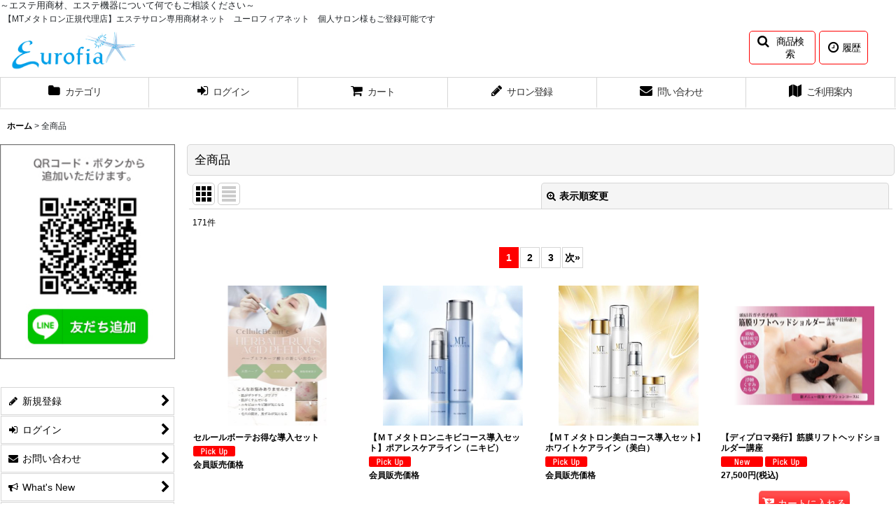

--- FILE ---
content_type: text/html; charset=UTF-8
request_url: https://www.eiasis-net.jp/product-list?page=4
body_size: 18584
content:
<!DOCTYPE html><html lang="ja" class="responsive use_hover column_layout wide_layout touch004 ocnk004 ocnk006 ocnk028 ocnk032 ocnk037">
<head>
    <meta charset="utf-8" />
    <title>全商品 - 【ユーロフィアネット】</title>
    <meta name="keywords" content="ユーロフィアネット,美容商材卸,エステ機器卸,MTメタトロン,メタトロン,グロッティ,THE SPA,キャビフル,エステセミナー,エステ技術,プロリポボディ,プロリポリフト,オーガニックオイル,サンダルフォン,ヴィーナスライン,DR CAVIET,PYR,ゴクビ,オゾン,GF チャージ,フォースカッター,筋膜リリース,筋膜バランススリム,筋膜リフトフェイシャル,カウンセリングセミナー,化粧品OEM,ユーロフィア,ハーブリック,エステ用ハーブ,MTクレンジングジェル,サロン専売品,化粧品開発,シードクオリティ,エステプロラボ,ドクターズキッツ,Micocolo,中国エステスクール,エステサロン売上アップ,エステオンラインセミナー,エステ開業支援,温活士,日本温活協会,資格," />
    <meta name="description" content="美容商材、エステ機器のことはなんでもご相談ください。
豊富な品揃えからご予算や目的に合わせて最適なご提案をさせて頂きます。
また、エステの技術セミナー、知識セミナーなども企画してサロン様のお役に立てる会社を目指しています。" />
    <meta name="viewport" content="width=device-width, initial-scale=1.0, user-scalable=yes, viewport-fit=cover" />
    <meta name="format-detection" content="telephone=no" />
    <meta name="apple-touch-fullscreen" content="YES" />
    <link rel="next" href="https://www.eiasis-net.jp/product-list?page=2" />
    <link rel="canonical" href="https://www.eiasis-net.jp/product-list" />
    <link href="https://www.eiasis-net.jp/res/font/icon_font/ocnkiconf.min.css?v=11" rel="stylesheet">
    <link href="https://www.eiasis-net.jp/res/touch001/style/ocnk.min.css?v=72" rel="stylesheet" />
    <link href="https://www.eiasis-net.jp/res/touch001/style/addcustom.min.css?v=38" rel="stylesheet" />
    <link href="https://www.eiasis-net.jp/res/touch004/style/template.css?1811011563" rel="stylesheet" />
    <link href="https://www.eiasis-net.jp/res/touch004/style/default.css?1522656090" rel="stylesheet" />
    <script src="https://www.eiasis-net.jp/res/touch004/js/jquery.min.js?1517808840"></script>
～エステ用商材、エステ機器について何でもご相談ください～
<meta name="google-site-verification" content="xFPDx9V61BFf1dUrEmle8GUftAri04KtgkzseU94rVU" />
</head>

<body class="categorylist_page_body" id="categorylist_page_all">
<div id="container" class="jpn_version visitor use_side_menu has_left_side_menu">
<div id="inner_container" class="vertical_stacking">

<div id="main_wrapper" class="stacking_item">

    <header>
        <div id="header_wrapper" class="standard_header">
            <div id="header" class="header">
                <div class="copy center_aligned_copy fix_center">
【MTメタトロン正規代理店】エステサロン専用商材ネット　ユーロフィアネット　個人サロン様もご登録可能です
                </div>
                <div id="header_area" class="fix_center">
                    <div id="inner_header" class="flex_layout flex_j_between flex_nowrap">
                        <div class="header_left menu_opener_box left_menu_opener_box">
<div class="header_nav">
    <ul class="inner_header_nav  flex_layout flex_nowrap inner_header_nav_column1 reset_list_style">
        <li class="header_nav_item wrapped_item h_side_menu_opener flex_layout has_nav_icon" data-type="left">
            <a href="javascript:void(0);" class="nav_btn flex_layout flex_a_center" role="button">
                <div class="nav_text flex_s_center">
                    <i class="fa fa-bars menu_nav_icon" aria-hidden="true"></i>

                    <span class="nav_label"> メニュー</span>
                </div>
            </a>
        </li>
    </ul>
</div>
                        </div>
                        <div class="header_center center_shop_name flex_s_center">
                            <div class="shop_name_box compact_shop_name">
                                <div class="shoplogo" itemscope="itemscope" itemtype="http://schema.org/Organization">
                                    <a itemprop="url" href="https://www.eiasis-net.jp/">
                                        <img itemprop="logo" src="https://www.eiasis-net.jp/data/eiasis-net/image/20250413_e7deb8.gif" alt="【ユーロフィアネット】" />
                                    </a>
                                </div>
                            </div>
                        </div>
                        <div class="header_right header_nav_size2">
<div class="header_nav">
    <ul class="inner_header_nav  flex_layout flex_nowrap flex_j_end inner_header_nav_column2 reset_list_style">
        <li class="header_nav_item wrapped_item h_search flex_layout has_nav_icon search_bar_opener">
            <a href="javascript:void(0);" class="nav_btn flex_layout flex_a_center" aria-haspopup="true" role="button">
                <div class="nav_text flex_s_center">
                    <i class="fa fa-search menu_nav_icon" aria-hidden="true"></i>

                    <span class="nav_label">商品検索</span>
                </div>
            </a>
        </li>
        <li class="header_nav_item wrapped_item h_recently flex_layout has_nav_icon">
            <a href="https://www.eiasis-net.jp/recently" class="nav_btn flex_layout flex_a_center">
                <div class="nav_text flex_s_center">
                    <i class="fa fa-clock-o menu_nav_icon" aria-hidden="true"></i>

                    <span class="nav_label">履歴</span>
                </div>
            </a>
        </li>
    </ul>
</div>
                        </div>
                    </div>
<div class="search_bar hidden_search_bar has_header_right_size2 header_search_bar">
    <div class="inner_search_bar fix_center">
                                    <div class="search form_data" itemscope="itemscope" itemtype="http://schema.org/WebSite">
                                <meta itemprop="url" content="https://www.eiasis-net.jp" />
                                <form class="search_form" method="get" action="https://www.eiasis-net.jp/product-list" role="search" itemprop="potentialAction" itemscope="itemscope" itemtype="http://schema.org/SearchAction">
                                    <meta itemprop="target" content="https://www.eiasis-net.jp/product-list/?keyword={keyword}" />
                                    <input type="hidden" name="search_tmp" value="検索">                                    <input type="search" class="search_box" name="keyword" value="" placeholder="商品検索" itemprop="query-input" />
                                    <span class="global_btn">
                                        <button type="submit" class="searchinput btn_color_common btn_size_small vami" name="Submit" value="検索">
                                            <span class="button_head_space"></span>
                                            <span class="button_text">検索</span>
                                            <span class="button_end_space"></span>
                                        </button>

                                    </span>
                                </form>
                            </div>

        <span class="close_btn_box">
            <a href="javascript:void(0);" class="search_close icon_btn" aria-label="キャンセル" role="button">
                <span class="close_btn"><i class="fa fa-times" aria-hidden="true"></i></span>
            </a>
        </span>
    </div>
</div>
                </div>
            </div>

            <nav class="header_global_nav">
<div class="global_nav column6">
    <ul class="inner_global_nav  flex_layout flex_nowrap fix_center reset_list_style">
        <li class="global_nav_item wrapped_item g_category flex_layout has_nav_icon" data-type="link">
            <a href="https://www.eiasis-net.jp/category" class="nav_btn flex_layout flex_a_center">
                <div class="nav_text flex_s_center">
                    <i class="fa fa-folder menu_nav_icon" aria-hidden="true"></i>

                    <span class="nav_label">カテゴリ</span>
                </div>
            </a>
        </li>
        <li class="global_nav_item wrapped_item g_singin flex_layout has_nav_icon">
            <a href="https://www.eiasis-net.jp/member-login" class="nav_btn flex_layout flex_a_center secure_link">
                <div class="nav_text flex_s_center">
                    <i class="fa fa-sign-in menu_nav_icon" aria-hidden="true"></i>

                    <span class="nav_label">ログイン</span>
                </div>
            </a>
        </li>
        <li class="global_nav_item wrapped_item g_cart flex_layout has_nav_icon">
            <a href="https://www.eiasis-net.jp/cart" class="nav_btn flex_layout flex_a_center">
                <div class="nav_text flex_s_center">
                    <i class="fa fa-shopping-cart menu_nav_icon" aria-hidden="true"><span class="cart_qty"></span></i>

                    <span class="nav_label">カート</span>
                </div>
            </a>
        </li>
        <li class="global_nav_item wrapped_item g_register flex_layout has_nav_icon">
            <a href="https://www.eiasis-net.jp/register" class="nav_btn flex_layout flex_a_center secure_link">
                <div class="nav_text flex_s_center">
                    <i class="fa fa-pencil menu_nav_icon" aria-hidden="true"></i>

                    <span class="nav_label">サロン登録</span>
                </div>
            </a>
        </li>
        <li class="global_nav_item wrapped_item g_contact flex_layout has_nav_icon">
            <a href="https://www.eiasis-net.jp/contact" class="nav_btn flex_layout flex_a_center secure_link">
                <div class="nav_text flex_s_center">
                    <i class="fa fa-envelope menu_nav_icon" aria-hidden="true"></i>

                    <span class="nav_label">問い合わせ</span>
                </div>
            </a>
        </li>
        <li class="global_nav_item wrapped_item g_help flex_layout has_nav_icon">
            <a href="https://www.eiasis-net.jp/help" class="nav_btn flex_layout flex_a_center">
                <div class="nav_text flex_s_center">
                    <i class="fa fa-map menu_nav_icon" aria-hidden="true"></i>

                    <span class="nav_label">ご利用案内</span>
                </div>
            </a>
        </li>
    </ul>
</div>
            </nav>

            <div class="popup_base popup_base_menu fix_center">
                <div class="popup_nav_area popup_primal_menu hidden_nav_area fix_center" aria-hidden="true" aria-expanded="false" role="dialog">
                    <div class="inner_popup_nav_area popup_nav_box fix_center">
                        <div class="upper_popup_nav">
<div class="header_font_setting">
    <div class="font_setting">
        <span class="set_font_title">文字サイズ<span class="colon">:</span></span>
        <span class="set_font_normal"></span><span class="set_font_large"></span>
    </div>
</div>
                        </div>
<div class="popup_nav column1">
    <ul class="inner_popup_nav  flex_layout advanced_flex_wrap padfix reset_list_style" data-inner=".nav_text">
        <li class="popup_nav_item wrapped_item t_home flex_layout has_nav_icon">
            <a href="https://www.eiasis-net.jp/" class="nav_btn flex_layout flex_a_center">
                <div class="nav_text flex_s_center">
                    <i class="fa fa-home menu_nav_icon" aria-hidden="true"></i>
                    <i class="fa fa-chevron-right right_side_nav_icon chevron_right_icon" aria-hidden="true"></i>

                    <span class="nav_label">ホーム</span>
                </div>
            </a>
        </li>
        <li class="popup_nav_item wrapped_item t_cart flex_layout has_nav_icon">
            <a href="https://www.eiasis-net.jp/cart" class="nav_btn flex_layout flex_a_center">
                <div class="nav_text flex_s_center">
                    <i class="fa fa-shopping-cart menu_nav_icon" aria-hidden="true"><span class="cart_qty"></span></i>
                    <i class="fa fa-chevron-right right_side_nav_icon chevron_right_icon" aria-hidden="true"></i>

                    <span class="nav_label">ショッピングカート</span>
                </div>
            </a>
        </li>
        <li class="popup_nav_item wrapped_item t_register flex_layout has_nav_icon">
            <a href="https://www.eiasis-net.jp/register" class="nav_btn flex_layout flex_a_center secure_link">
                <div class="nav_text flex_s_center">
                    <i class="fa fa-pencil menu_nav_icon" aria-hidden="true"></i>
                    <i class="fa fa-chevron-right right_side_nav_icon chevron_right_icon" aria-hidden="true"></i>

                    <span class="nav_label">新規登録</span>
                </div>
            </a>
        </li>
        <li class="popup_nav_item wrapped_item t_singin flex_layout has_nav_icon">
            <a href="https://www.eiasis-net.jp/member-login" class="nav_btn flex_layout flex_a_center secure_link">
                <div class="nav_text flex_s_center">
                    <i class="fa fa-sign-in menu_nav_icon" aria-hidden="true"></i>
                    <i class="fa fa-chevron-right right_side_nav_icon chevron_right_icon" aria-hidden="true"></i>

                    <span class="nav_label">ログイン</span>
                </div>
            </a>
        </li>
        <li class="popup_nav_item wrapped_item t_search flex_layout has_nav_icon search_bar_opener">
            <a href="javascript:void(0);" class="nav_btn flex_layout flex_a_center" aria-haspopup="true" role="button">
                <div class="nav_text flex_s_center">
                    <i class="fa fa-search menu_nav_icon" aria-hidden="true"></i>
                    <i class="fa fa-chevron-right right_side_nav_icon chevron_right_icon" aria-hidden="true"></i>

                    <span class="nav_label">商品検索</span>
                </div>
            </a>
        </li>
        <li class="popup_nav_item wrapped_item t_category flex_layout has_nav_icon" data-type="link">
            <a href="https://www.eiasis-net.jp/category" class="nav_btn flex_layout flex_a_center">
                <div class="nav_text flex_s_center">
                    <i class="fa fa-folder menu_nav_icon" aria-hidden="true"></i>
                    <i class="fa fa-chevron-right right_side_nav_icon chevron_right_icon" aria-hidden="true"></i>

                    <span class="nav_label">商品カテゴリ一覧</span>
                </div>
            </a>
        </li>
        <li class="popup_nav_item wrapped_item item_list_link t_newitem flex_layout has_nav_icon">
            <a href="https://www.eiasis-net.jp/new" class="nav_btn flex_layout flex_a_center">
                <div class="nav_text flex_s_center">
                    <i class="fa fa-flag menu_nav_icon" aria-hidden="true"></i>
                    <i class="fa fa-chevron-right right_side_nav_icon chevron_right_icon" aria-hidden="true"></i>

                    <span class="nav_label">新着商品</span>
                </div>
            </a>
        </li>
        <li class="popup_nav_item wrapped_item t_recommend flex_layout has_nav_icon">
            <a href="https://www.eiasis-net.jp/pickup" class="nav_btn flex_layout flex_a_center">
                <div class="nav_text flex_s_center">
                    <i class="fa fa-thumbs-o-up menu_nav_icon" aria-hidden="true"></i>
                    <i class="fa fa-chevron-right right_side_nav_icon chevron_right_icon" aria-hidden="true"></i>

                    <span class="nav_label">人気の商品</span>
                </div>
            </a>
        </li>
        <li class="popup_nav_item wrapped_item item_list_link t_ranking flex_layout has_nav_icon">
            <a href="https://www.eiasis-net.jp/ranking" class="nav_btn flex_layout flex_a_center">
                <div class="nav_text flex_s_center">
                    <i class="fa fa-trophy menu_nav_icon" aria-hidden="true"></i>
                    <i class="fa fa-chevron-right right_side_nav_icon chevron_right_icon" aria-hidden="true"></i>

                    <span class="nav_label">Item Ranking</span>
                </div>
            </a>
        </li>
        <li class="popup_nav_item wrapped_item t_info flex_layout has_nav_icon">
            <a href="https://www.eiasis-net.jp/info" class="nav_btn flex_layout flex_a_center">
                <div class="nav_text flex_s_center">
                    <i class="fa fa-file-text menu_nav_icon" aria-hidden="true"></i>
                    <i class="fa fa-chevron-right right_side_nav_icon chevron_right_icon" aria-hidden="true"></i>

                    <span class="nav_label">特定商取引法表示</span>
                </div>
            </a>
        </li>
        <li class="popup_nav_item wrapped_item t_help flex_layout has_nav_icon">
            <a href="https://www.eiasis-net.jp/help" class="nav_btn flex_layout flex_a_center">
                <div class="nav_text flex_s_center">
                    <i class="fa fa-map menu_nav_icon" aria-hidden="true"></i>
                    <i class="fa fa-chevron-right right_side_nav_icon chevron_right_icon" aria-hidden="true"></i>

                    <span class="nav_label">ご利用案内</span>
                </div>
            </a>
        </li>
        <li class="popup_nav_item wrapped_item t_contact flex_layout has_nav_icon">
            <a href="https://www.eiasis-net.jp/contact" class="nav_btn flex_layout flex_a_center secure_link">
                <div class="nav_text flex_s_center">
                    <i class="fa fa-envelope menu_nav_icon" aria-hidden="true"></i>
                    <i class="fa fa-chevron-right right_side_nav_icon chevron_right_icon" aria-hidden="true"></i>

                    <span class="nav_label">お問い合わせ</span>
                </div>
            </a>
        </li>
    </ul>
</div>
                        <div class="lower_popup_nav">
                        </div>
                        <div class="nav_close_box">
                            <a href="javascript:void(0);" class="nav_close" aria-label="閉じる" role="button"><span class="nav_close_btn"><i class="fa fa-times" aria-hidden="true"></i></span></a>
                        </div>
                        <a class="close_btn_box icon_btn" href="javascript:void(0);" aria-label="閉じる" role="button">
                            <span class="close_btn">
                                <i class="fa fa-times" aria-hidden="true"></i>
                            </span>
                        </a>
                    </div>
                </div>
            </div>

        </div>
    </header>


    <div id="contents" class="layout_2_col standard_contents">

<div class="breadcrumb_area fix_center">
    <ol class="breadcrumb_list" itemscope itemtype="https://schema.org/BreadcrumbList">
        <li class="breadcrumb_nav breadcrumb_nav1" itemprop="itemListElement" itemscope itemtype="https://schema.org/ListItem">
            <a href="https://www.eiasis-net.jp/" itemprop="item">
                <span class="breadcrumb_text" itemprop="name">ホーム</span>
            </a>
            <meta itemprop="position" content="1">
        </li>
        <li class="breadcrumb_nav" itemprop="itemListElement" itemscope itemtype="https://schema.org/ListItem">
            <span class="gt">&gt;</span>
                <span class="thispage" itemprop="name">全商品</span>
            <meta itemprop="position" content="2">
        </li>
    </ol>
</div>
        <div id="inner_contents" class="clearfix fix_center">
            <div id="maincol">
                <main id="main_container">
                    <div id="inner_main_container">


                                                                                                                                
                        <section>
                            <div class="item_box itemlist page_box">

                                                                <div class="page_title">
                                    <h2>
                                        <span class="title_head_space"></span>
                                        <span class="title_text">全商品</span>
                                        <span class="title_end_space"></span>

                                    </h2>
                                </div>


                                <div class="page_contents clearfix alllist_contents">
                                    <div class="inner_page_contents">
                                    <a id="items"></a>
                                    <form method="get" class="item_sort_form custom_toggle_box toggle_closed" action="https://www.eiasis-net.jp/product-list/0/0/photo" data-speed="100">
                                        <div class="sort flex_layout flex_j_center">
                                            <div class="upper_sort_area">
                                                <span class="sort_layout_icons">
                                                    <span class="sort_layout_btn current_layout_btn">
                                                        <a class="layout_photo_btn icon_btn" href="https://www.eiasis-net.jp/product-list/0/0/photo"><img width="24" height="24" alt="写真のみ一覧" class="vami" src="https://www.eiasis-net.jp/res/touch004/img/layout_photo.png" /></a>
                                                    </span>
                                                    <span class="sort_layout_btn link_layout_btn">
                                                        <a class="layout_desc_btn icon_btn" href="https://www.eiasis-net.jp/product-list/0/0/normal"><img width="24" height="24" class="vami" alt="説明付き一覧" src="https://www.eiasis-net.jp/res/touch004/img/layout_text.png" /></a>
                                                    </span>
                                                </span>
                                            </div>
                                            <div class="sort_toggle global_iconleft">
                                                <a class="toggle_open custom_toggle_button" href="javascript:void(0);" role="button">
                                                    <i class="fa fa-search-plus" aria-hidden="true"></i>表示順変更
                                                </a>
                                            </div>
                                        </div>
                                        <div class="custom_toggle_area">
                                            <div class="sort_item">
                                                <div class="sort_box sort_number">
                                                    <label class="sort_label" for="displaynumber"><span class="sort_item_label">表示数<span class="colon">:</span></span></label>
                                                    <span class="box_padding">
                                                        <span class="select_box"><select id="displaynumber" name="num">
                                                            <option value="60" selected="selected">60件</option>
                                                            <option value="120">120件</option>
                                                        </select></span>
                                                    </span>
                                                </div>
                                                <div class="sort_box sort_order">
                                                    <label class="sort_label" for="sort"><span class="sort_item_label">並び順<span class="colon">:</span></span></label>
                                                    <span class="box_padding">
                                                        <span class="select_box"><select name="sort" id="sort">
                                                            <option value="featured" selected="selected">おすすめ順</option>
                                                            <option value="price">価格の安い順</option>
                                                            <option value="price-desc">価格の高い順</option>
                                                            <option value="rank">売れ筋順</option>
                                                        </select></span>
                                                    </span>
                                                </div>
                                                <div class="global_btn">
                                                    <button type="submit" class="sortinput btn_size_large btn_color_common" name="Submit" value="1">
                                                        <span class="button_head_space"></span>
                                                        <span class="button_text">絞り込む</span>
                                                        <span class="button_end_space"></span>
                                                    </button>
                                                </div>
                                                <div class="close_link_box global_iconleft">
                                                    <a class="link_close_toggle_box close_link global_link" href="javascript:void(0);" role="button"><i class="fa fa-times" aria-hidden="true"></i>閉じる</a>
                                                </div>
                                            </div>
                                        </div>
                                    </form>
                                    <div class="item_count box_both_ends_small_space">
                                        <div class="count_number">
                                            <span class="number">171</span><span class="count_suffix">件</span>
                                        </div>
                                    </div>
                                    <div id="pagertop" class="pager">
                                        <strong>1</strong><a href="/product-list?page=2" class="pager_btn">2</a><a href="/product-list?page=3" class="pager_btn">3</a><a href="/product-list?page=2" class="to_next_page pager_btn">次<span class="arrow">&raquo;</span></a>
                                    </div>
                                    <div class="itemlist_box tiled_list_box layout_photo">
                                        <div class="item_list column2 max_column4 square_photo_layout">
                                            <ul class="flex_layout flex_wrap reset_list_style tiled_list async_image_loader" data-adjustment="off" data-disabled-adjustment="true">
                                                                        <li class="list_item_cell wrapped_item flex_layout list_item_485">
                                                    <div class="item_data flex_layout">
                                                        <a href="https://www.eiasis-net.jp/product/485" class="item_data_link">
                                                            <div class="inner_item_data">

                                                                <div class="list_item_photo">
                                                                    <div class="inner_list_item_photo">
                                                                        <div class="global_photo item_image_box itemph_itemlist_485 async_image_box loading_photo portrait_item_image_box" data-src="https://www.eiasis-net.jp/data/eiasis-net/_/70726f647563742f32303235303731305f6132316663312e6a706700343030000074006669745f686569676874.jpg" data-alt="" data-class="item_image" data-width="141" data-height="200">
                                                                            <img src="https://www.eiasis-net.jp/res/touch004/img/all/spacer.gif" width="141" style="aspect-ratio: 141 / 200" class="spacer_image item_image" alt="" />
                                                                        </div>
                                                                    </div>
                                                                </div>
                                                                <div class="list_item_data">
                                                                    <p class="item_name">
<span class="goods_name">セルールボーテお得な導入セット</span>
                                                                    </p>
                                                                    <p class="common_icon">
                                                                        <img src="https://www.eiasis-net.jp/res/layout004/img/icon_pickup_x2.gif" width="60" height="15" class="icon_pickup" alt="" />
                                                                    </p>

                                                                    <div class="item_info">
                                                                        <div class="price">
                                                                            <p class="selling_price">
                                                                                <span class="figure">会員販売価格</span>
                                                                            </p>
                                                                        </div>



                                                                    </div>
                                                                </div>
                                                            </div>
                                                        </a>
                                                    </div>
                                                </li>
                                                                        <li class="list_item_cell wrapped_item flex_layout list_item_456">
                                                    <div class="item_data flex_layout">
                                                        <a href="https://www.eiasis-net.jp/product/456" class="item_data_link">
                                                            <div class="inner_item_data">

                                                                <div class="list_item_photo">
                                                                    <div class="inner_list_item_photo">
                                                                        <div class="global_photo item_image_box itemph_itemlist_456 async_image_box loading_photo square_item_image_box" data-src="https://www.eiasis-net.jp/data/eiasis-net/_/70726f647563742f32303234303732315f3165323662642e6a706700343030000074006669745f686569676874.jpg" data-alt="" data-class="item_image" data-width="200" data-height="200">
                                                                            <img src="https://www.eiasis-net.jp/res/touch004/img/all/spacer.gif" width="200" style="aspect-ratio: 200 / 200" class="spacer_image item_image" alt="" />
                                                                        </div>
                                                                    </div>
                                                                </div>
                                                                <div class="list_item_data">
                                                                    <p class="item_name">
<span class="goods_name">【ＭＴメタトロンニキビコース導入セット】ポアレスケアライン（ニキビ）</span>
                                                                    </p>
                                                                    <p class="common_icon">
                                                                        <img src="https://www.eiasis-net.jp/res/layout004/img/icon_pickup_x2.gif" width="60" height="15" class="icon_pickup" alt="" />
                                                                    </p>

                                                                    <div class="item_info">
                                                                        <div class="price">
                                                                            <p class="selling_price">
                                                                                <span class="figure">会員販売価格</span>
                                                                            </p>
                                                                        </div>



                                                                    </div>
                                                                </div>
                                                            </div>
                                                        </a>
                                                    </div>
                                                </li>
                                                                        <li class="list_item_cell wrapped_item flex_layout list_item_455">
                                                    <div class="item_data flex_layout">
                                                        <a href="https://www.eiasis-net.jp/product/455" class="item_data_link">
                                                            <div class="inner_item_data">

                                                                <div class="list_item_photo">
                                                                    <div class="inner_list_item_photo">
                                                                        <div class="global_photo item_image_box itemph_itemlist_455 async_image_box loading_photo square_item_image_box" data-src="https://www.eiasis-net.jp/data/eiasis-net/_/70726f647563742f32303234303732315f3438613563382e6a706700343030000074006669745f686569676874.jpg" data-alt="" data-class="item_image" data-width="200" data-height="200">
                                                                            <img src="https://www.eiasis-net.jp/res/touch004/img/all/spacer.gif" width="200" style="aspect-ratio: 200 / 200" class="spacer_image item_image" alt="" />
                                                                        </div>
                                                                    </div>
                                                                </div>
                                                                <div class="list_item_data">
                                                                    <p class="item_name">
<span class="goods_name">【ＭＴメタトロン美白コース導入セット】ホワイトケアライン（美白）</span>
                                                                    </p>
                                                                    <p class="common_icon">
                                                                        <img src="https://www.eiasis-net.jp/res/layout004/img/icon_pickup_x2.gif" width="60" height="15" class="icon_pickup" alt="" />
                                                                    </p>

                                                                    <div class="item_info">
                                                                        <div class="price">
                                                                            <p class="selling_price">
                                                                                <span class="figure">会員販売価格</span>
                                                                            </p>
                                                                        </div>



                                                                    </div>
                                                                </div>
                                                            </div>
                                                        </a>
                                                    </div>
                                                </li>
                                                                        <li class="list_item_cell wrapped_item flex_layout list_item_483">
                                                    <div class="item_data">
                                                        <a href="https://www.eiasis-net.jp/product/483" class="item_data_link">
                                                            <div class="inner_item_data">

                                                                <div class="list_item_photo">
                                                                    <div class="inner_list_item_photo">
                                                                        <div class="global_photo item_image_box itemph_itemlist_483 async_image_box loading_photo landscape_item_image_box" data-src="https://www.eiasis-net.jp/data/eiasis-net/_/70726f647563742f32303235303730395f6261623130622e6a706700343030000074006669745f686569676874.jpg" data-alt="" data-class="item_image" data-width="200" data-height="141">
                                                                            <img src="https://www.eiasis-net.jp/res/touch004/img/all/spacer.gif" width="200" style="aspect-ratio: 200 / 141" class="spacer_image item_image" alt="" />
                                                                        </div>
                                                                    </div>
                                                                </div>
                                                                <div class="list_item_data">
                                                                    <p class="item_name">
<span class="goods_name">【ディプロマ発行】筋膜リフトヘッドショルダー講座</span>
                                                                    </p>
                                                                    <p class="common_icon">
                                                                        <img src="https://www.eiasis-net.jp/res/layout004/img/icon_new_x2.gif" width="60" height="15" class="icon_new" alt="" />
                                                                        <img src="https://www.eiasis-net.jp/res/layout004/img/icon_pickup_x2.gif" width="60" height="15" class="icon_pickup" alt="" />
                                                                    </p>

                                                                    <div class="item_info">
                                                                        <div class="price">
                                                                            <p class="selling_price">
                                                                                <span class="figure">27,500<span class="currency_label after_price">円</span></span><span class="tax_label list_tax_label">(税込)</span>
                                                                            </p>
                                                                        </div>



                                                                    </div>
                                                                </div>
                                                            </div>
                                                        </a>
                                                        <div class="add_cart">
                                                            <form name="productadd483" method="get" class="itemlist_cartbutton productadd483" action="https://www.eiasis-net.jp/product/483#option">
                                                                                                                                <span class="global_btn">
                                                                    <button type="submit" class="cartinput btn_size_large btn_color_emphasis open_modal_window_product_form fixed_size_large_btn" data-id="483">
                                                                        <span class="button_head_space"></span>
                                                                        <span class="button_text global_iconleft"><i class="fa fa-cart-arrow-down" aria-hidden="true"></i>カートに入れる</span>
                                                                        <span class="button_end_space"></span>
                                                                    </button>
                                                                </span>
                                                            </form>
                                                        </div>
                                                    </div>
                                                </li>
                                                                        <li class="list_item_cell wrapped_item flex_layout list_item_482">
                                                    <div class="item_data">
                                                        <a href="https://www.eiasis-net.jp/product/482" class="item_data_link">
                                                            <div class="inner_item_data">

                                                                <div class="list_item_photo">
                                                                    <div class="inner_list_item_photo">
                                                                        <div class="global_photo item_image_box itemph_itemlist_482 async_image_box loading_photo landscape_item_image_box" data-src="https://www.eiasis-net.jp/data/eiasis-net/_/70726f647563742f32303235303730395f6330333234372e6a706700343030000074006669745f686569676874.jpg" data-alt="" data-class="item_image" data-width="200" data-height="141">
                                                                            <img src="https://www.eiasis-net.jp/res/touch004/img/all/spacer.gif" width="200" style="aspect-ratio: 200 / 141" class="spacer_image item_image" alt="" />
                                                                        </div>
                                                                    </div>
                                                                </div>
                                                                <div class="list_item_data">
                                                                    <p class="item_name">
<span class="goods_name">【ディプロマ発行】筋膜リフトアップフェイシャル講座</span>
                                                                    </p>
                                                                    <p class="common_icon">
                                                                        <img src="https://www.eiasis-net.jp/res/layout004/img/icon_new_x2.gif" width="60" height="15" class="icon_new" alt="" />
                                                                        <img src="https://www.eiasis-net.jp/res/layout004/img/icon_pickup_x2.gif" width="60" height="15" class="icon_pickup" alt="" />
                                                                    </p>

                                                                    <div class="item_info">
                                                                        <div class="price">
                                                                            <p class="selling_price">
                                                                                <span class="figure">38,500<span class="currency_label after_price">円</span></span><span class="tax_label list_tax_label">(税込)</span>
                                                                            </p>
                                                                        </div>



                                                                    </div>
                                                                </div>
                                                            </div>
                                                        </a>
                                                        <div class="add_cart">
                                                            <form name="productadd482" method="get" class="itemlist_cartbutton productadd482" action="https://www.eiasis-net.jp/product/482#option">
                                                                                                                                <span class="global_btn">
                                                                    <button type="submit" class="cartinput btn_size_large btn_color_emphasis open_modal_window_product_form fixed_size_large_btn" data-id="482">
                                                                        <span class="button_head_space"></span>
                                                                        <span class="button_text global_iconleft"><i class="fa fa-cart-arrow-down" aria-hidden="true"></i>カートに入れる</span>
                                                                        <span class="button_end_space"></span>
                                                                    </button>
                                                                </span>
                                                            </form>
                                                        </div>
                                                    </div>
                                                </li>
                                                                        <li class="list_item_cell wrapped_item flex_layout list_item_458">
                                                    <div class="item_data flex_layout">
                                                        <a href="https://www.eiasis-net.jp/product/458" class="item_data_link">
                                                            <div class="inner_item_data">

                                                                <div class="list_item_photo">
                                                                    <div class="inner_list_item_photo">
                                                                        <div class="global_photo item_image_box itemph_itemlist_458 async_image_box loading_photo portrait_item_image_box" data-src="https://www.eiasis-net.jp/data/eiasis-net/_/70726f647563742f32303234303731335f6337393233362e6a706700343030000074006669745f686569676874.jpg" data-alt="" data-class="item_image" data-width="135" data-height="200">
                                                                            <img src="https://www.eiasis-net.jp/res/touch004/img/all/spacer.gif" width="135" style="aspect-ratio: 135 / 200" class="spacer_image item_image" alt="" />
                                                                        </div>
                                                                    </div>
                                                                </div>
                                                                <div class="list_item_data">
                                                                    <p class="item_name">
<span class="goods_name">【MTメタトロンエイジング・リフティングコース導入セット】ステムケア＆エッシェンシャルライン（エイジング＆リフトアップ）</span>
                                                                    </p>
                                                                    <p class="common_icon">
                                                                        <img src="https://www.eiasis-net.jp/res/layout004/img/icon_pickup_x2.gif" width="60" height="15" class="icon_pickup" alt="" />
                                                                    </p>

                                                                    <div class="item_info">
                                                                        <div class="price">
                                                                            <p class="selling_price">
                                                                                <span class="figure">会員販売価格</span>
                                                                            </p>
                                                                        </div>



                                                                    </div>
                                                                </div>
                                                            </div>
                                                        </a>
                                                    </div>
                                                </li>
                                                                        <li class="list_item_cell wrapped_item flex_layout list_item_457">
                                                    <div class="item_data flex_layout">
                                                        <a href="https://www.eiasis-net.jp/product/457" class="item_data_link">
                                                            <div class="inner_item_data">

                                                                <div class="list_item_photo">
                                                                    <div class="inner_list_item_photo">
                                                                        <div class="global_photo item_image_box itemph_itemlist_457 async_image_box loading_photo square_item_image_box" data-src="https://www.eiasis-net.jp/data/eiasis-net/_/70726f647563742f32303234303732315f3130363134332e6a706700343030000074006669745f686569676874.jpg" data-alt="" data-class="item_image" data-width="200" data-height="200">
                                                                            <img src="https://www.eiasis-net.jp/res/touch004/img/all/spacer.gif" width="200" style="aspect-ratio: 200 / 200" class="spacer_image item_image" alt="" />
                                                                        </div>
                                                                    </div>
                                                                </div>
                                                                <div class="list_item_data">
                                                                    <p class="item_name">
<span class="goods_name">【MTメタトロン敏感肌コース導入セット】センシティブケアライン（敏感肌・赤み）</span>
                                                                    </p>
                                                                    <p class="common_icon">
                                                                        <img src="https://www.eiasis-net.jp/res/layout004/img/icon_pickup_x2.gif" width="60" height="15" class="icon_pickup" alt="" />
                                                                    </p>

                                                                    <div class="item_info">
                                                                        <div class="price">
                                                                            <p class="selling_price">
                                                                                <span class="figure">会員販売価格</span>
                                                                            </p>
                                                                        </div>



                                                                    </div>
                                                                </div>
                                                            </div>
                                                        </a>
                                                    </div>
                                                </li>
                                                                        <li class="list_item_cell wrapped_item flex_layout list_item_454">
                                                    <div class="item_data flex_layout">
                                                        <a href="https://www.eiasis-net.jp/product/454" class="item_data_link">
                                                            <div class="inner_item_data">

                                                                <div class="list_item_photo">
                                                                    <div class="inner_list_item_photo">
                                                                        <div class="global_photo item_image_box itemph_itemlist_454 async_image_box loading_photo square_item_image_box" data-src="https://www.eiasis-net.jp/data/eiasis-net/_/70726f647563742f32303234303732315f6138613430622e6a706700343030000074006669745f686569676874.jpg" data-alt="" data-class="item_image" data-width="200" data-height="200">
                                                                            <img src="https://www.eiasis-net.jp/res/touch004/img/all/spacer.gif" width="200" style="aspect-ratio: 200 / 200" class="spacer_image item_image" alt="" />
                                                                        </div>
                                                                    </div>
                                                                </div>
                                                                <div class="list_item_data">
                                                                    <p class="item_name">
<span class="goods_name">【ＭＴメタトロンリフトアップコース導入セット】エッセンシャルライン（リフトアップ）</span>
                                                                    </p>
                                                                    <p class="common_icon">
                                                                        <img src="https://www.eiasis-net.jp/res/layout004/img/icon_pickup_x2.gif" width="60" height="15" class="icon_pickup" alt="" />
                                                                    </p>

                                                                    <div class="item_info">
                                                                        <div class="price">
                                                                            <p class="selling_price">
                                                                                <span class="figure">会員販売価格</span>
                                                                            </p>
                                                                        </div>



                                                                    </div>
                                                                </div>
                                                            </div>
                                                        </a>
                                                    </div>
                                                </li>
                                                                        <li class="list_item_cell wrapped_item flex_layout list_item_500">
                                                    <div class="item_data flex_layout">
                                                        <a href="https://www.eiasis-net.jp/product/500" class="item_data_link">
                                                            <div class="inner_item_data">

                                                                <div class="list_item_photo">
                                                                    <div class="inner_list_item_photo">
                                                                        <div class="global_photo item_image_box itemph_itemlist_500 async_image_box loading_photo portrait_item_image_box" data-src="https://www.eiasis-net.jp/data/eiasis-net/_/70726f647563742f32303235313131375f6662316131372e6a706700343030000074006669745f686569676874.jpg" data-alt="" data-class="item_image" data-width="141" data-height="200">
                                                                            <img src="https://www.eiasis-net.jp/res/touch004/img/all/spacer.gif" width="141" style="aspect-ratio: 141 / 200" class="spacer_image item_image" alt="" />
                                                                        </div>
                                                                    </div>
                                                                </div>
                                                                <div class="list_item_data">
                                                                    <p class="item_name">
<span class="goods_name">【キャンペーン】MTリペアグロウミスト10本セット</span>
                                                                    </p>
                                                                    <p class="common_icon">
                                                                    </p>

                                                                    <div class="item_info">
                                                                        <div class="price">
                                                                            <p class="selling_price">
                                                                                <span class="figure">会員販売価格</span>
                                                                            </p>
                                                                        </div>



                                                                    </div>
                                                                </div>
                                                            </div>
                                                        </a>
                                                    </div>
                                                </li>
                                                                        <li class="list_item_cell wrapped_item flex_layout list_item_188">
                                                    <div class="item_data flex_layout">
                                                        <a href="https://www.eiasis-net.jp/product/188" class="item_data_link">
                                                            <div class="inner_item_data">

                                                                <div class="list_item_photo">
                                                                    <div class="inner_list_item_photo">
                                                                        <div class="global_photo item_image_box itemph_itemlist_188 async_image_box loading_photo portrait_item_image_box" data-src="https://www.eiasis-net.jp/data/eiasis-net/_/70726f647563742f32303232303732355f3235353362622e6a70656700343030000074006669745f686569676874.jpg" data-alt="" data-class="item_image" data-width="86" data-height="200">
                                                                            <img src="https://www.eiasis-net.jp/res/touch004/img/all/spacer.gif" width="86" style="aspect-ratio: 86 / 200" class="spacer_image item_image" alt="" />
                                                                        </div>
                                                                    </div>
                                                                </div>
                                                                <div class="list_item_data">
                                                                    <p class="item_name">
<span class="goods_name">MTコロイダル・ミネラル・ウォッシュ</span>
                                                                    </p>
                                                                    <p class="common_icon">
                                                                    </p>

                                                                    <div class="item_info">
                                                                        <div class="price">
                                                                            <p class="selling_price">
                                                                                <span class="figure">会員販売価格</span>
                                                                            </p>
                                                                        </div>



                                                                    </div>
                                                                </div>
                                                            </div>
                                                        </a>
                                                    </div>
                                                </li>
                                                                        <li class="list_item_cell wrapped_item product_ranking_unit1_5 flex_layout list_item_185">
                                                    <div class="item_data flex_layout">
                                                        <a href="https://www.eiasis-net.jp/product/185" class="item_data_link">
                                                            <div class="inner_item_data">

                                                                <div class="list_item_photo">
                                                                    <div class="inner_list_item_photo">
                                                                        <div class="global_photo item_image_box itemph_itemlist_185 async_image_box loading_photo portrait_item_image_box" data-src="https://www.eiasis-net.jp/data/eiasis-net/_/70726f647563742f32303232303732355f6532396137652e6a70656700343030000074006669745f686569676874.jpg" data-alt="" data-class="item_image" data-width="80" data-height="200">
                                                                            <img src="https://www.eiasis-net.jp/res/touch004/img/all/spacer.gif" width="80" style="aspect-ratio: 80 / 200" class="spacer_image item_image" alt="" />
                                                                        </div>
                                                                    </div>
                                                                </div>
                                                                <div class="list_item_data">
                                                                    <p class="item_name">
<span class="goods_name">MT フェイシャル・フォアミング・ウォッシュ</span>
                                                                    </p>
                                                                    <p class="common_icon">
                                                                        <img src="https://www.eiasis-net.jp/res/layout004/img/icon_no5_x2.gif" width="60" height="15" class="icon_rank" alt="" />
                                                                    </p>

                                                                    <div class="item_info">
                                                                        <div class="price">
                                                                            <p class="selling_price">
                                                                                <span class="figure">会員販売価格</span>
                                                                            </p>
                                                                        </div>



                                                                    </div>
                                                                </div>
                                                            </div>
                                                        </a>
                                                    </div>
                                                </li>
                                                                        <li class="list_item_cell wrapped_item flex_layout list_item_186">
                                                    <div class="item_data flex_layout">
                                                        <a href="https://www.eiasis-net.jp/product/186" class="item_data_link">
                                                            <div class="inner_item_data">

                                                                <div class="list_item_photo">
                                                                    <div class="inner_list_item_photo">
                                                                        <div class="global_photo item_image_box itemph_itemlist_186 async_image_box loading_photo portrait_item_image_box" data-src="https://www.eiasis-net.jp/data/eiasis-net/_/70726f647563742f32303232303732355f3764373031302e6a70656700343030000074006669745f686569676874.jpg" data-alt="" data-class="item_image" data-width="72" data-height="200">
                                                                            <img src="https://www.eiasis-net.jp/res/touch004/img/all/spacer.gif" width="72" style="aspect-ratio: 72 / 200" class="spacer_image item_image" alt="" />
                                                                        </div>
                                                                    </div>
                                                                </div>
                                                                <div class="list_item_data">
                                                                    <p class="item_name">
<span class="goods_name">MT ポイントメイクアップ・リムーバー</span>
                                                                    </p>
                                                                    <p class="common_icon">
                                                                    </p>

                                                                    <div class="item_info">
                                                                        <div class="price">
                                                                            <p class="selling_price">
                                                                                <span class="figure">会員販売価格</span>
                                                                            </p>
                                                                        </div>



                                                                    </div>
                                                                </div>
                                                            </div>
                                                        </a>
                                                    </div>
                                                </li>
                                                                        <li class="list_item_cell wrapped_item product_ranking_unit1_1 flex_layout list_item_187">
                                                    <div class="item_data flex_layout">
                                                        <a href="https://www.eiasis-net.jp/product/187" class="item_data_link">
                                                            <div class="inner_item_data">

                                                                <div class="list_item_photo">
                                                                    <div class="inner_list_item_photo">
                                                                        <div class="global_photo item_image_box itemph_itemlist_187 async_image_box loading_photo portrait_item_image_box" data-src="https://www.eiasis-net.jp/data/eiasis-net/_/70726f647563742f32303232303732355f3937396462642e6a70656700343030000074006669745f686569676874.jpg" data-alt="" data-class="item_image" data-width="90" data-height="200">
                                                                            <img src="https://www.eiasis-net.jp/res/touch004/img/all/spacer.gif" width="90" style="aspect-ratio: 90 / 200" class="spacer_image item_image" alt="" />
                                                                        </div>
                                                                    </div>
                                                                </div>
                                                                <div class="list_item_data">
                                                                    <p class="item_name">
<span class="goods_name">MT クレンジング・ジェル</span>
                                                                    </p>
                                                                    <p class="common_icon">
                                                                        <img src="https://www.eiasis-net.jp/res/layout004/img/icon_no1_x2.gif" width="60" height="15" class="icon_rank" alt="" />
                                                                    </p>

                                                                    <div class="item_info">
                                                                        <div class="price">
                                                                            <p class="selling_price">
                                                                                <span class="figure">会員販売価格</span>
                                                                            </p>
                                                                        </div>



                                                                    </div>
                                                                </div>
                                                            </div>
                                                        </a>
                                                    </div>
                                                </li>
                                                                        <li class="list_item_cell wrapped_item flex_layout list_item_380">
                                                    <div class="item_data flex_layout">
                                                        <a href="https://www.eiasis-net.jp/product/380" class="item_data_link">
                                                            <div class="inner_item_data">

                                                                <div class="list_item_photo">
                                                                    <div class="inner_list_item_photo">
                                                                        <div class="global_photo item_image_box itemph_itemlist_380 async_image_box loading_photo portrait_item_image_box" data-src="https://www.eiasis-net.jp/data/eiasis-net/_/70726f647563742f32303233303330365f3063653238362e6a70656700343030000074006669745f686569676874.jpg" data-alt="" data-class="item_image" data-width="65" data-height="200">
                                                                            <img src="https://www.eiasis-net.jp/res/touch004/img/all/spacer.gif" width="65" style="aspect-ratio: 65 / 200" class="spacer_image item_image" alt="" />
                                                                        </div>
                                                                    </div>
                                                                </div>
                                                                <div class="list_item_data">
                                                                    <p class="item_name">
<span class="goods_name">MT コントアローション</span>
                                                                    </p>
                                                                    <p class="common_icon">
                                                                    </p>

                                                                    <div class="item_info">
                                                                        <div class="price">
                                                                            <p class="selling_price">
                                                                                <span class="figure">会員販売価格</span>
                                                                            </p>
                                                                        </div>



                                                                    </div>
                                                                </div>
                                                            </div>
                                                        </a>
                                                    </div>
                                                </li>
                                                                        <li class="list_item_cell wrapped_item flex_layout list_item_103">
                                                    <div class="item_data flex_layout">
                                                        <a href="https://www.eiasis-net.jp/product/103" class="item_data_link">
                                                            <div class="inner_item_data">

                                                                <div class="list_item_photo">
                                                                    <div class="inner_list_item_photo">
                                                                        <div class="global_photo item_image_box itemph_itemlist_103 async_image_box loading_photo square_item_image_box" data-src="https://www.eiasis-net.jp/data/eiasis-net/_/70726f647563742f32303231303830385f3933333930392e6a706700343030000074006669745f686569676874.jpg" data-alt="" data-class="item_image" data-width="200" data-height="200">
                                                                            <img src="https://www.eiasis-net.jp/res/touch004/img/all/spacer.gif" width="200" style="aspect-ratio: 200 / 200" class="spacer_image item_image" alt="" />
                                                                        </div>
                                                                    </div>
                                                                </div>
                                                                <div class="list_item_data">
                                                                    <p class="item_name">
<span class="goods_name">MT ステムローション</span>
                                                                    </p>
                                                                    <p class="common_icon">
                                                                    </p>

                                                                    <div class="item_info">
                                                                        <div class="price">
                                                                            <p class="selling_price">
                                                                                <span class="figure">会員販売価格</span>
                                                                            </p>
                                                                        </div>



                                                                    </div>
                                                                </div>
                                                            </div>
                                                        </a>
                                                    </div>
                                                </li>
                                                                        <li class="list_item_cell wrapped_item flex_layout list_item_51">
                                                    <div class="item_data flex_layout">
                                                        <a href="https://www.eiasis-net.jp/product/51" class="item_data_link">
                                                            <div class="inner_item_data">

                                                                <div class="list_item_photo">
                                                                    <div class="inner_list_item_photo">
                                                                        <div class="global_photo item_image_box itemph_itemlist_51 async_image_box loading_photo square_item_image_box" data-src="https://www.eiasis-net.jp/data/eiasis-net/_/70726f647563742f32303231303731335f3232653134332e6a706700343030000074006669745f686569676874.jpg" data-alt="" data-class="item_image" data-width="200" data-height="200">
                                                                            <img src="https://www.eiasis-net.jp/res/touch004/img/all/spacer.gif" width="200" style="aspect-ratio: 200 / 200" class="spacer_image item_image" alt="" />
                                                                        </div>
                                                                    </div>
                                                                </div>
                                                                <div class="list_item_data">
                                                                    <p class="item_name">
<span class="goods_name">MT ブライトアップ・ローション［医薬部外品］</span>
                                                                    </p>
                                                                    <p class="common_icon">
                                                                    </p>

                                                                    <div class="item_info">
                                                                        <div class="price">
                                                                            <p class="selling_price">
                                                                                <span class="figure">会員販売価格</span>
                                                                            </p>
                                                                        </div>



                                                                    </div>
                                                                </div>
                                                            </div>
                                                        </a>
                                                    </div>
                                                </li>
                                                                        <li class="list_item_cell wrapped_item flex_layout list_item_52">
                                                    <div class="item_data flex_layout">
                                                        <a href="https://www.eiasis-net.jp/product/52" class="item_data_link">
                                                            <div class="inner_item_data">

                                                                <div class="list_item_photo">
                                                                    <div class="inner_list_item_photo">
                                                                        <div class="global_photo item_image_box itemph_itemlist_52 async_image_box loading_photo square_item_image_box" data-src="https://www.eiasis-net.jp/data/eiasis-net/_/70726f647563742f32303231303731335f3233306138662e6a706700343030000074006669745f686569676874.jpg" data-alt="" data-class="item_image" data-width="200" data-height="200">
                                                                            <img src="https://www.eiasis-net.jp/res/touch004/img/all/spacer.gif" width="200" style="aspect-ratio: 200 / 200" class="spacer_image item_image" alt="" />
                                                                        </div>
                                                                    </div>
                                                                </div>
                                                                <div class="list_item_data">
                                                                    <p class="item_name">
<span class="goods_name">MT CEB ローション</span>
                                                                    </p>
                                                                    <p class="common_icon">
                                                                    </p>

                                                                    <div class="item_info">
                                                                        <div class="price">
                                                                            <p class="selling_price">
                                                                                <span class="figure">会員販売価格</span>
                                                                            </p>
                                                                        </div>



                                                                    </div>
                                                                </div>
                                                            </div>
                                                        </a>
                                                    </div>
                                                </li>
                                                                        <li class="list_item_cell wrapped_item product_ranking_unit1_3 flex_layout list_item_252">
                                                    <div class="item_data flex_layout">
                                                        <a href="https://www.eiasis-net.jp/product/252" class="item_data_link">
                                                            <div class="inner_item_data">

                                                                <div class="list_item_photo">
                                                                    <div class="inner_list_item_photo">
                                                                        <div class="global_photo item_image_box itemph_itemlist_252 async_image_box loading_photo portrait_item_image_box" data-src="https://www.eiasis-net.jp/data/eiasis-net/_/70726f647563742f32303232303932305f3066346535352e6a70656700343030000074006669745f686569676874.jpg" data-alt="" data-class="item_image" data-width="60" data-height="200">
                                                                            <img src="https://www.eiasis-net.jp/res/touch004/img/all/spacer.gif" width="60" style="aspect-ratio: 60 / 200" class="spacer_image item_image" alt="" />
                                                                        </div>
                                                                    </div>
                                                                </div>
                                                                <div class="list_item_data">
                                                                    <p class="item_name">
<span class="goods_name">MT エッセンシャル・ローション</span>
                                                                    </p>
                                                                    <p class="common_icon">
                                                                        <img src="https://www.eiasis-net.jp/res/layout004/img/icon_no3_x2.gif" width="60" height="15" class="icon_rank" alt="" />
                                                                    </p>

                                                                    <div class="item_info">
                                                                        <div class="price">
                                                                            <p class="selling_price">
                                                                                <span class="figure">会員販売価格</span>
                                                                            </p>
                                                                        </div>



                                                                    </div>
                                                                </div>
                                                            </div>
                                                        </a>
                                                    </div>
                                                </li>
                                                                        <li class="list_item_cell wrapped_item flex_layout list_item_499">
                                                    <div class="item_data flex_layout">
                                                        <a href="https://www.eiasis-net.jp/product/499" class="item_data_link">
                                                            <div class="inner_item_data">

                                                                <div class="list_item_photo">
                                                                    <div class="inner_list_item_photo">
                                                                        <div class="global_photo item_image_box itemph_itemlist_499 async_image_box loading_photo portrait_item_image_box" data-src="https://www.eiasis-net.jp/data/eiasis-net/_/70726f647563742f32303235313131375f6662316131372e6a706700343030000074006669745f686569676874.jpg" data-alt="" data-class="item_image" data-width="141" data-height="200">
                                                                            <img src="https://www.eiasis-net.jp/res/touch004/img/all/spacer.gif" width="141" style="aspect-ratio: 141 / 200" class="spacer_image item_image" alt="" />
                                                                        </div>
                                                                    </div>
                                                                </div>
                                                                <div class="list_item_data">
                                                                    <p class="item_name">
<span class="goods_name">MTリペアグロウミスト</span>
                                                                    </p>
                                                                    <p class="common_icon">
                                                                    </p>

                                                                    <div class="item_info">
                                                                        <div class="price">
                                                                            <p class="selling_price">
                                                                                <span class="figure">会員販売価格</span>
                                                                            </p>
                                                                        </div>



                                                                    </div>
                                                                </div>
                                                            </div>
                                                        </a>
                                                    </div>
                                                </li>
                                                                        <li class="list_item_cell wrapped_item flex_layout list_item_381">
                                                    <div class="item_data flex_layout">
                                                        <a href="https://www.eiasis-net.jp/product/381" class="item_data_link">
                                                            <div class="inner_item_data">

                                                                <div class="list_item_photo">
                                                                    <div class="inner_list_item_photo">
                                                                        <div class="global_photo item_image_box itemph_itemlist_381 async_image_box loading_photo portrait_item_image_box" data-src="https://www.eiasis-net.jp/data/eiasis-net/_/70726f647563742f32303233303330365f6435396232632e6a70656700343030000074006669745f686569676874.jpg" data-alt="" data-class="item_image" data-width="67" data-height="200">
                                                                            <img src="https://www.eiasis-net.jp/res/touch004/img/all/spacer.gif" width="67" style="aspect-ratio: 67 / 200" class="spacer_image item_image" alt="" />
                                                                        </div>
                                                                    </div>
                                                                </div>
                                                                <div class="list_item_data">
                                                                    <p class="item_name">
<span class="goods_name">MT コントアセラム</span>
                                                                    </p>
                                                                    <p class="common_icon">
                                                                    </p>

                                                                    <div class="item_info">
                                                                        <div class="price">
                                                                            <p class="selling_price">
                                                                                <span class="figure">会員販売価格</span>
                                                                            </p>
                                                                        </div>



                                                                    </div>
                                                                </div>
                                                            </div>
                                                        </a>
                                                    </div>
                                                </li>
                                                                        <li class="list_item_cell wrapped_item flex_layout list_item_54">
                                                    <div class="item_data flex_layout">
                                                        <a href="https://www.eiasis-net.jp/product/54" class="item_data_link">
                                                            <div class="inner_item_data">

                                                                <div class="list_item_photo">
                                                                    <div class="inner_list_item_photo">
                                                                        <div class="global_photo item_image_box itemph_itemlist_54 async_image_box loading_photo square_item_image_box" data-src="https://www.eiasis-net.jp/data/eiasis-net/_/70726f647563742f32303231303731345f3565613239632e6a706700343030000074006669745f686569676874.jpg" data-alt="" data-class="item_image" data-width="200" data-height="200">
                                                                            <img src="https://www.eiasis-net.jp/res/touch004/img/all/spacer.gif" width="200" style="aspect-ratio: 200 / 200" class="spacer_image item_image" alt="" />
                                                                        </div>
                                                                    </div>
                                                                </div>
                                                                <div class="list_item_data">
                                                                    <p class="item_name">
<span class="goods_name">MT ステムセラム</span>
                                                                    </p>
                                                                    <p class="common_icon">
                                                                    </p>

                                                                    <div class="item_info">
                                                                        <div class="price">
                                                                            <p class="selling_price">
                                                                                <span class="figure">会員販売価格</span>
                                                                            </p>
                                                                        </div>



                                                                    </div>
                                                                </div>
                                                            </div>
                                                        </a>
                                                    </div>
                                                </li>
                                                                        <li class="list_item_cell wrapped_item flex_layout list_item_56">
                                                    <div class="item_data flex_layout">
                                                        <a href="https://www.eiasis-net.jp/product/56" class="item_data_link">
                                                            <div class="inner_item_data">

                                                                <div class="list_item_photo">
                                                                    <div class="inner_list_item_photo">
                                                                        <div class="global_photo item_image_box itemph_itemlist_56 async_image_box loading_photo square_item_image_box" data-src="https://www.eiasis-net.jp/data/eiasis-net/_/70726f647563742f32303231303731345f3331326264362e6a706700343030000074006669745f686569676874.jpg" data-alt="" data-class="item_image" data-width="200" data-height="200">
                                                                            <img src="https://www.eiasis-net.jp/res/touch004/img/all/spacer.gif" width="200" style="aspect-ratio: 200 / 200" class="spacer_image item_image" alt="" />
                                                                        </div>
                                                                    </div>
                                                                </div>
                                                                <div class="list_item_data">
                                                                    <p class="item_name">
<span class="goods_name">  MT プロミネント・エッセンス</span>
                                                                    </p>
                                                                    <p class="common_icon">
                                                                    </p>

                                                                    <div class="item_info">
                                                                        <div class="price">
                                                                            <p class="selling_price">
                                                                                <span class="figure">会員販売価格</span>
                                                                            </p>
                                                                        </div>



                                                                    </div>
                                                                </div>
                                                            </div>
                                                        </a>
                                                    </div>
                                                </li>
                                                                        <li class="list_item_cell wrapped_item flex_layout list_item_57">
                                                    <div class="item_data flex_layout">
                                                        <a href="https://www.eiasis-net.jp/product/57" class="item_data_link">
                                                            <div class="inner_item_data">

                                                                <div class="list_item_photo">
                                                                    <div class="inner_list_item_photo">
                                                                        <div class="global_photo item_image_box itemph_itemlist_57 async_image_box loading_photo square_item_image_box" data-src="https://www.eiasis-net.jp/data/eiasis-net/_/70726f647563742f32303231303731345f6465303564302e6a706700343030000074006669745f686569676874.jpg" data-alt="" data-class="item_image" data-width="200" data-height="200">
                                                                            <img src="https://www.eiasis-net.jp/res/touch004/img/all/spacer.gif" width="200" style="aspect-ratio: 200 / 200" class="spacer_image item_image" alt="" />
                                                                        </div>
                                                                    </div>
                                                                </div>
                                                                <div class="list_item_data">
                                                                    <p class="item_name">
<span class="goods_name">MT クリスタルショット</span>
                                                                    </p>
                                                                    <p class="common_icon">
                                                                    </p>

                                                                    <div class="item_info">
                                                                        <div class="price">
                                                                            <p class="selling_price">
                                                                                <span class="figure">会員販売価格</span>
                                                                            </p>
                                                                        </div>



                                                                    </div>
                                                                </div>
                                                            </div>
                                                        </a>
                                                    </div>
                                                </li>
                                                                        <li class="list_item_cell wrapped_item flex_layout list_item_58">
                                                    <div class="item_data flex_layout">
                                                        <a href="https://www.eiasis-net.jp/product/58" class="item_data_link">
                                                            <div class="inner_item_data">

                                                                <div class="list_item_photo">
                                                                    <div class="inner_list_item_photo">
                                                                        <div class="global_photo item_image_box itemph_itemlist_58 async_image_box loading_photo square_item_image_box" data-src="https://www.eiasis-net.jp/data/eiasis-net/_/70726f647563742f32303231303731345f3065376364652e6a706700343030000074006669745f686569676874.jpg" data-alt="" data-class="item_image" data-width="200" data-height="200">
                                                                            <img src="https://www.eiasis-net.jp/res/touch004/img/all/spacer.gif" width="200" style="aspect-ratio: 200 / 200" class="spacer_image item_image" alt="" />
                                                                        </div>
                                                                    </div>
                                                                </div>
                                                                <div class="list_item_data">
                                                                    <p class="item_name">
<span class="goods_name">MT コンデンスCセラム</span>
                                                                    </p>
                                                                    <p class="common_icon">
                                                                    </p>

                                                                    <div class="item_info">
                                                                        <div class="price">
                                                                            <p class="selling_price">
                                                                                <span class="figure">会員販売価格</span>
                                                                            </p>
                                                                        </div>



                                                                    </div>
                                                                </div>
                                                            </div>
                                                        </a>
                                                    </div>
                                                </li>
                                                                        <li class="list_item_cell wrapped_item product_ranking_unit1_4 flex_layout list_item_253">
                                                    <div class="item_data flex_layout">
                                                        <a href="https://www.eiasis-net.jp/product/253" class="item_data_link">
                                                            <div class="inner_item_data">

                                                                <div class="list_item_photo">
                                                                    <div class="inner_list_item_photo">
                                                                        <div class="global_photo item_image_box itemph_itemlist_253 async_image_box loading_photo portrait_item_image_box" data-src="https://www.eiasis-net.jp/data/eiasis-net/_/70726f647563742f32303232303932305f6665363564382e6a70656700343030000074006669745f686569676874.jpg" data-alt="" data-class="item_image" data-width="48" data-height="200">
                                                                            <img src="https://www.eiasis-net.jp/res/touch004/img/all/spacer.gif" width="48" style="aspect-ratio: 48 / 200" class="spacer_image item_image" alt="" />
                                                                        </div>
                                                                    </div>
                                                                </div>
                                                                <div class="list_item_data">
                                                                    <p class="item_name">
<span class="goods_name">MT エッセンシャル・セラム30ml / 50ml</span>
                                                                    </p>
                                                                    <p class="common_icon">
                                                                        <img src="https://www.eiasis-net.jp/res/layout004/img/icon_no4_x2.gif" width="60" height="15" class="icon_rank" alt="" />
                                                                    </p>

                                                                    <div class="item_info">
                                                                        <div class="price">
                                                                            <p class="selling_price">
                                                                                <span class="figure">会員販売価格</span>
                                                                            </p>
                                                                        </div>



                                                                    </div>
                                                                </div>
                                                            </div>
                                                        </a>
                                                    </div>
                                                </li>
                                                                        <li class="list_item_cell wrapped_item flex_layout list_item_382">
                                                    <div class="item_data flex_layout">
                                                        <a href="https://www.eiasis-net.jp/product/382" class="item_data_link">
                                                            <div class="inner_item_data">

                                                                <div class="list_item_photo">
                                                                    <div class="inner_list_item_photo">
                                                                        <div class="global_photo item_image_box itemph_itemlist_382 async_image_box loading_photo portrait_item_image_box" data-src="https://www.eiasis-net.jp/data/eiasis-net/_/70726f647563742f32303233303330365f3433343032302e6a70656700343030000074006669745f686569676874.jpg" data-alt="" data-class="item_image" data-width="56" data-height="200">
                                                                            <img src="https://www.eiasis-net.jp/res/touch004/img/all/spacer.gif" width="56" style="aspect-ratio: 56 / 200" class="spacer_image item_image" alt="" />
                                                                        </div>
                                                                    </div>
                                                                </div>
                                                                <div class="list_item_data">
                                                                    <p class="item_name">
<span class="goods_name">MT コントアエマルジョン</span>
                                                                    </p>
                                                                    <p class="common_icon">
                                                                    </p>

                                                                    <div class="item_info">
                                                                        <div class="price">
                                                                            <p class="selling_price">
                                                                                <span class="figure">会員販売価格</span>
                                                                            </p>
                                                                        </div>



                                                                    </div>
                                                                </div>
                                                            </div>
                                                        </a>
                                                    </div>
                                                </li>
                                                                        <li class="list_item_cell wrapped_item flex_layout list_item_60">
                                                    <div class="item_data flex_layout">
                                                        <a href="https://www.eiasis-net.jp/product/60" class="item_data_link">
                                                            <div class="inner_item_data">

                                                                <div class="list_item_photo">
                                                                    <div class="inner_list_item_photo">
                                                                        <div class="global_photo item_image_box itemph_itemlist_60 async_image_box loading_photo square_item_image_box" data-src="https://www.eiasis-net.jp/data/eiasis-net/_/70726f647563742f32303231303731345f3065333438622e6a706700343030000074006669745f686569676874.jpg" data-alt="" data-class="item_image" data-width="200" data-height="200">
                                                                            <img src="https://www.eiasis-net.jp/res/touch004/img/all/spacer.gif" width="200" style="aspect-ratio: 200 / 200" class="spacer_image item_image" alt="" />
                                                                        </div>
                                                                    </div>
                                                                </div>
                                                                <div class="list_item_data">
                                                                    <p class="item_name">
<span class="goods_name">MT ステムエマルジョン</span>
                                                                    </p>
                                                                    <p class="common_icon">
                                                                    </p>

                                                                    <div class="item_info">
                                                                        <div class="price">
                                                                            <p class="selling_price">
                                                                                <span class="figure">会員販売価格</span>
                                                                            </p>
                                                                        </div>



                                                                    </div>
                                                                </div>
                                                            </div>
                                                        </a>
                                                    </div>
                                                </li>
                                                                        <li class="list_item_cell wrapped_item flex_layout list_item_389">
                                                    <div class="item_data flex_layout">
                                                        <a href="https://www.eiasis-net.jp/product/389" class="item_data_link">
                                                            <div class="inner_item_data">

                                                                <div class="list_item_photo">
                                                                    <div class="inner_list_item_photo">
                                                                        <div class="global_photo item_image_box itemph_itemlist_389 async_image_box loading_photo landscape_item_image_box" data-src="https://www.eiasis-net.jp/data/eiasis-net/_/70726f647563742f32303232303932365f6331333664332e6a70656700343030000074006669745f686569676874.jpg" data-alt="" data-class="item_image" data-width="200" data-height="189">
                                                                            <img src="https://www.eiasis-net.jp/res/touch004/img/all/spacer.gif" width="200" style="aspect-ratio: 200 / 189" class="spacer_image item_image" alt="" />
                                                                        </div>
                                                                    </div>
                                                                </div>
                                                                <div class="list_item_data">
                                                                    <p class="item_name">
<span class="goods_name">MT コントアBクリーム　※レフィル50g</span>
                                                                    </p>
                                                                    <p class="common_icon">
                                                                    </p>

                                                                    <div class="item_info">
                                                                        <div class="price">
                                                                            <p class="selling_price">
                                                                                <span class="figure">会員販売価格</span>
                                                                            </p>
                                                                        </div>



                                                                    </div>
                                                                </div>
                                                            </div>
                                                        </a>
                                                    </div>
                                                </li>
                                                                        <li class="list_item_cell wrapped_item flex_layout list_item_384">
                                                    <div class="item_data flex_layout">
                                                        <a href="https://www.eiasis-net.jp/product/384" class="item_data_link">
                                                            <div class="inner_item_data">

                                                                <div class="list_item_photo">
                                                                    <div class="inner_list_item_photo">
                                                                        <div class="global_photo item_image_box itemph_itemlist_384 async_image_box loading_photo landscape_item_image_box" data-src="https://www.eiasis-net.jp/data/eiasis-net/_/70726f647563742f32303233303330365f6565646139612e6a70656700343030000074006669745f686569676874.jpg" data-alt="" data-class="item_image" data-width="200" data-height="190">
                                                                            <img src="https://www.eiasis-net.jp/res/touch004/img/all/spacer.gif" width="200" style="aspect-ratio: 200 / 190" class="spacer_image item_image" alt="" />
                                                                        </div>
                                                                    </div>
                                                                </div>
                                                                <div class="list_item_data">
                                                                    <p class="item_name">
<span class="goods_name">MT コントアBクリーム</span>
                                                                    </p>
                                                                    <p class="common_icon">
                                                                    </p>

                                                                    <div class="item_info">
                                                                        <div class="price">
                                                                            <p class="selling_price">
                                                                                <span class="figure">会員販売価格</span>
                                                                            </p>
                                                                        </div>



                                                                    </div>
                                                                </div>
                                                            </div>
                                                        </a>
                                                    </div>
                                                </li>
                                                                        <li class="list_item_cell wrapped_item flex_layout list_item_287">
                                                    <div class="item_data flex_layout">
                                                        <a href="https://www.eiasis-net.jp/product/287" class="item_data_link">
                                                            <div class="inner_item_data">

                                                                <div class="list_item_photo">
                                                                    <div class="inner_list_item_photo">
                                                                        <div class="global_photo item_image_box itemph_itemlist_287 async_image_box loading_photo landscape_item_image_box" data-src="https://www.eiasis-net.jp/data/eiasis-net/_/70726f647563742f32303232303932365f6331333664332e6a70656700343030000074006669745f686569676874.jpg" data-alt="" data-class="item_image" data-width="200" data-height="189">
                                                                            <img src="https://www.eiasis-net.jp/res/touch004/img/all/spacer.gif" width="200" style="aspect-ratio: 200 / 189" class="spacer_image item_image" alt="" />
                                                                        </div>
                                                                    </div>
                                                                </div>
                                                                <div class="list_item_data">
                                                                    <p class="item_name">
<span class="goods_name">MT エッセンシャル・クリーム　※レフィル50g</span>
                                                                    </p>
                                                                    <p class="common_icon">
                                                                    </p>

                                                                    <div class="item_info">
                                                                        <div class="price">
                                                                            <p class="selling_price">
                                                                                <span class="figure">会員販売価格</span>
                                                                            </p>
                                                                        </div>



                                                                    </div>
                                                                </div>
                                                            </div>
                                                        </a>
                                                    </div>
                                                </li>
                                                                        <li class="list_item_cell wrapped_item flex_layout list_item_62">
                                                    <div class="item_data flex_layout">
                                                        <a href="https://www.eiasis-net.jp/product/62" class="item_data_link">
                                                            <div class="inner_item_data">

                                                                <div class="list_item_photo">
                                                                    <div class="inner_list_item_photo">
                                                                        <div class="global_photo item_image_box itemph_itemlist_62 async_image_box loading_photo square_item_image_box" data-src="https://www.eiasis-net.jp/data/eiasis-net/_/70726f647563742f32303231303731345f3835313266662e6a706700343030000074006669745f686569676874.jpg" data-alt="" data-class="item_image" data-width="200" data-height="200">
                                                                            <img src="https://www.eiasis-net.jp/res/touch004/img/all/spacer.gif" width="200" style="aspect-ratio: 200 / 200" class="spacer_image item_image" alt="" />
                                                                        </div>
                                                                    </div>
                                                                </div>
                                                                <div class="list_item_data">
                                                                    <p class="item_name">
<span class="goods_name">MT ステムクリーム</span>
                                                                    </p>
                                                                    <p class="common_icon">
                                                                    </p>

                                                                    <div class="item_info">
                                                                        <div class="price">
                                                                            <p class="selling_price">
                                                                                <span class="figure">会員販売価格</span>
                                                                            </p>
                                                                        </div>



                                                                    </div>
                                                                </div>
                                                            </div>
                                                        </a>
                                                    </div>
                                                </li>
                                                                        <li class="list_item_cell wrapped_item flex_layout list_item_64">
                                                    <div class="item_data flex_layout">
                                                        <a href="https://www.eiasis-net.jp/product/64" class="item_data_link">
                                                            <div class="inner_item_data">

                                                                <div class="list_item_photo">
                                                                    <div class="inner_list_item_photo">
                                                                        <div class="global_photo item_image_box itemph_itemlist_64 async_image_box loading_photo square_item_image_box" data-src="https://www.eiasis-net.jp/data/eiasis-net/_/70726f647563742f32303231303731345f6462366438352e6a706700343030000074006669745f686569676874.jpg" data-alt="" data-class="item_image" data-width="200" data-height="200">
                                                                            <img src="https://www.eiasis-net.jp/res/touch004/img/all/spacer.gif" width="200" style="aspect-ratio: 200 / 200" class="spacer_image item_image" alt="" />
                                                                        </div>
                                                                    </div>
                                                                </div>
                                                                <div class="list_item_data">
                                                                    <p class="item_name">
<span class="goods_name">MT ブライトアップ・クリーム［医薬部外品］</span>
                                                                    </p>
                                                                    <p class="common_icon">
                                                                    </p>

                                                                    <div class="item_info">
                                                                        <div class="price">
                                                                            <p class="selling_price">
                                                                                <span class="figure">会員販売価格</span>
                                                                            </p>
                                                                        </div>



                                                                    </div>
                                                                </div>
                                                            </div>
                                                        </a>
                                                    </div>
                                                </li>
                                                                        <li class="list_item_cell wrapped_item flex_layout list_item_254">
                                                    <div class="item_data flex_layout">
                                                        <a href="https://www.eiasis-net.jp/product/254" class="item_data_link">
                                                            <div class="inner_item_data">

                                                                <div class="list_item_photo">
                                                                    <div class="inner_list_item_photo">
                                                                        <div class="global_photo item_image_box itemph_itemlist_254 async_image_box loading_photo landscape_item_image_box" data-src="https://www.eiasis-net.jp/data/eiasis-net/_/70726f647563742f32303232303932305f3366383532382e6a70656700343030000074006669745f686569676874.jpg" data-alt="" data-class="item_image" data-width="200" data-height="161">
                                                                            <img src="https://www.eiasis-net.jp/res/touch004/img/all/spacer.gif" width="200" style="aspect-ratio: 200 / 161" class="spacer_image item_image" alt="" />
                                                                        </div>
                                                                    </div>
                                                                </div>
                                                                <div class="list_item_data">
                                                                    <p class="item_name">
<span class="goods_name">MT エッセンシャル・クリーム</span>
                                                                    </p>
                                                                    <p class="common_icon">
                                                                    </p>

                                                                    <div class="item_info">
                                                                        <div class="price">
                                                                            <p class="selling_price">
                                                                                <span class="figure">会員販売価格</span>
                                                                            </p>
                                                                        </div>



                                                                    </div>
                                                                </div>
                                                            </div>
                                                        </a>
                                                    </div>
                                                </li>
                                                                        <li class="list_item_cell wrapped_item flex_layout list_item_65">
                                                    <div class="item_data flex_layout">
                                                        <a href="https://www.eiasis-net.jp/product/65" class="item_data_link">
                                                            <div class="inner_item_data">

                                                                <div class="list_item_photo">
                                                                    <div class="inner_list_item_photo">
                                                                        <div class="global_photo item_image_box itemph_itemlist_65 async_image_box loading_photo square_item_image_box" data-src="https://www.eiasis-net.jp/data/eiasis-net/_/70726f647563742f32303231303731345f6333646536322e6a706700343030000074006669745f686569676874.jpg" data-alt="" data-class="item_image" data-width="200" data-height="200">
                                                                            <img src="https://www.eiasis-net.jp/res/touch004/img/all/spacer.gif" width="200" style="aspect-ratio: 200 / 200" class="spacer_image item_image" alt="" />
                                                                        </div>
                                                                    </div>
                                                                </div>
                                                                <div class="list_item_data">
                                                                    <p class="item_name">
<span class="goods_name">MTステムアイクリーム</span>
                                                                    </p>
                                                                    <p class="common_icon">
                                                                    </p>

                                                                    <div class="item_info">
                                                                        <div class="price">
                                                                            <p class="selling_price">
                                                                                <span class="figure">会員販売価格</span>
                                                                            </p>
                                                                        </div>



                                                                    </div>
                                                                </div>
                                                            </div>
                                                        </a>
                                                    </div>
                                                </li>
                                                                        <li class="list_item_cell wrapped_item flex_layout list_item_68">
                                                    <div class="item_data flex_layout">
                                                        <a href="https://www.eiasis-net.jp/product/68" class="item_data_link">
                                                            <div class="inner_item_data">

                                                                <div class="list_item_photo">
                                                                    <div class="inner_list_item_photo">
                                                                        <div class="global_photo item_image_box itemph_itemlist_68 async_image_box loading_photo square_item_image_box" data-src="https://www.eiasis-net.jp/data/eiasis-net/_/70726f647563742f32303231303731355f3861356566612e6a706700343030000074006669745f686569676874.jpg" data-alt="" data-class="item_image" data-width="200" data-height="200">
                                                                            <img src="https://www.eiasis-net.jp/res/touch004/img/all/spacer.gif" width="200" style="aspect-ratio: 200 / 200" class="spacer_image item_image" alt="" />
                                                                        </div>
                                                                    </div>
                                                                </div>
                                                                <div class="list_item_data">
                                                                    <p class="item_name">
<span class="goods_name">MT DMAEボディクリエイト・ジェル</span>
                                                                    </p>
                                                                    <p class="common_icon">
                                                                    </p>

                                                                    <div class="item_info">
                                                                        <div class="price">
                                                                            <p class="selling_price">
                                                                                <span class="figure">会員販売価格</span>
                                                                            </p>
                                                                        </div>



                                                                    </div>
                                                                </div>
                                                            </div>
                                                        </a>
                                                    </div>
                                                </li>
                                                                        <li class="list_item_cell wrapped_item flex_layout list_item_357">
                                                    <div class="item_data flex_layout">
                                                        <a href="https://www.eiasis-net.jp/product/357" class="item_data_link">
                                                            <div class="inner_item_data">

                                                                <div class="list_item_photo">
                                                                    <div class="inner_list_item_photo">
                                                                        <div class="global_photo item_image_box itemph_itemlist_357 async_image_box loading_photo landscape_item_image_box" data-src="https://www.eiasis-net.jp/data/eiasis-net/_/70726f647563742f32303232313131305f6561313436642e6a70656700343030000074006669745f686569676874.jpg" data-alt="" data-class="item_image" data-width="200" data-height="125">
                                                                            <img src="https://www.eiasis-net.jp/res/touch004/img/all/spacer.gif" width="200" style="aspect-ratio: 200 / 125" class="spacer_image item_image" alt="" />
                                                                        </div>
                                                                    </div>
                                                                </div>
                                                                <div class="list_item_data">
                                                                    <p class="item_name">
<span class="goods_name">MT プロテクトUV ルースパウダー　SPF10・PA+</span>
                                                                    </p>
                                                                    <p class="common_icon">
                                                                    </p>

                                                                    <div class="item_info">
                                                                        <div class="price">
                                                                            <p class="selling_price">
                                                                                <span class="figure">会員販売価格</span>
                                                                            </p>
                                                                        </div>



                                                                    </div>
                                                                </div>
                                                            </div>
                                                        </a>
                                                    </div>
                                                </li>
                                                                        <li class="list_item_cell wrapped_item flex_layout list_item_358">
                                                    <div class="item_data flex_layout">
                                                        <a href="https://www.eiasis-net.jp/product/358" class="item_data_link">
                                                            <div class="inner_item_data">

                                                                <div class="list_item_photo">
                                                                    <div class="inner_list_item_photo">
                                                                        <div class="global_photo item_image_box itemph_itemlist_358 async_image_box loading_photo portrait_item_image_box" data-src="https://www.eiasis-net.jp/data/eiasis-net/_/70726f647563742f32303232313131305f3133373939372e6a70656700343030000074006669745f686569676874.jpg" data-alt="" data-class="item_image" data-width="69" data-height="200">
                                                                            <img src="https://www.eiasis-net.jp/res/touch004/img/all/spacer.gif" width="69" style="aspect-ratio: 69 / 200" class="spacer_image item_image" alt="" />
                                                                        </div>
                                                                    </div>
                                                                </div>
                                                                <div class="list_item_data">
                                                                    <p class="item_name">
<span class="goods_name">MT プロテクトUV ジェル SPF34・PA+++</span>
                                                                    </p>
                                                                    <p class="common_icon">
                                                                    </p>

                                                                    <div class="item_info">
                                                                        <div class="price">
                                                                            <p class="selling_price">
                                                                                <span class="figure">会員販売価格</span>
                                                                            </p>
                                                                        </div>



                                                                    </div>
                                                                </div>
                                                            </div>
                                                        </a>
                                                    </div>
                                                </li>
                                                                        <li class="list_item_cell wrapped_item flex_layout list_item_359">
                                                    <div class="item_data flex_layout">
                                                        <a href="https://www.eiasis-net.jp/product/359" class="item_data_link">
                                                            <div class="inner_item_data">

                                                                <div class="list_item_photo">
                                                                    <div class="inner_list_item_photo">
                                                                        <div class="global_photo item_image_box itemph_itemlist_359 async_image_box loading_photo portrait_item_image_box" data-src="https://www.eiasis-net.jp/data/eiasis-net/_/70726f647563742f32303232313131305f3632303332332e6a70656700343030000074006669745f686569676874.jpg" data-alt="" data-class="item_image" data-width="72" data-height="200">
                                                                            <img src="https://www.eiasis-net.jp/res/touch004/img/all/spacer.gif" width="72" style="aspect-ratio: 72 / 200" class="spacer_image item_image" alt="" />
                                                                        </div>
                                                                    </div>
                                                                </div>
                                                                <div class="list_item_data">
                                                                    <p class="item_name">
<span class="goods_name">MT プロテクトUV ベース・クリーム　SPF26・PA++</span>
                                                                    </p>
                                                                    <p class="common_icon">
                                                                    </p>

                                                                    <div class="item_info">
                                                                        <div class="price">
                                                                            <p class="selling_price">
                                                                                <span class="figure">会員販売価格</span>
                                                                            </p>
                                                                        </div>



                                                                    </div>
                                                                </div>
                                                            </div>
                                                        </a>
                                                    </div>
                                                </li>
                                                                        <li class="list_item_cell wrapped_item flex_layout list_item_104">
                                                    <div class="item_data flex_layout">
                                                        <a href="https://www.eiasis-net.jp/product/104" class="item_data_link">
                                                            <div class="inner_item_data">

                                                                <div class="list_item_photo">
                                                                    <div class="inner_list_item_photo">
                                                                        <div class="global_photo item_image_box itemph_itemlist_104 async_image_box loading_photo square_item_image_box" data-src="https://www.eiasis-net.jp/data/eiasis-net/_/70726f647563742f32303231303830385f3039323735612e706e6700343030000074006669745f686569676874.jpg" data-alt="" data-class="item_image" data-width="200" data-height="200">
                                                                            <img src="https://www.eiasis-net.jp/res/touch004/img/all/spacer.gif" width="200" style="aspect-ratio: 200 / 200" class="spacer_image item_image" alt="" />
                                                                        </div>
                                                                    </div>
                                                                </div>
                                                                <div class="list_item_data">
                                                                    <p class="item_name">
<span class="goods_name">MT　プロテクトUV　ルースパウダー　パフ　10個セット</span>
                                                                    </p>
                                                                    <p class="common_icon">
                                                                    </p>

                                                                    <div class="item_info">
                                                                        <div class="price">
                                                                            <p class="selling_price">
                                                                                <span class="figure">会員販売価格</span>
                                                                            </p>
                                                                        </div>



                                                                    </div>
                                                                </div>
                                                            </div>
                                                        </a>
                                                    </div>
                                                </li>
                                                                        <li class="list_item_cell wrapped_item flex_layout list_item_467">
                                                    <div class="item_data flex_layout">
                                                        <a href="https://www.eiasis-net.jp/product/467" class="item_data_link">
                                                            <div class="inner_item_data">

                                                                <div class="list_item_photo">
                                                                    <div class="inner_list_item_photo">
                                                                        <div class="global_photo item_image_box itemph_itemlist_467 async_image_box loading_photo portrait_item_image_box" data-src="https://www.eiasis-net.jp/data/eiasis-net/_/70726f647563742f32303234313130375f3132323363302e6a706700343030000074006669745f686569676874.jpg" data-alt="" data-class="item_image" data-width="141" data-height="200">
                                                                            <img src="https://www.eiasis-net.jp/res/touch004/img/all/spacer.gif" width="141" style="aspect-ratio: 141 / 200" class="spacer_image item_image" alt="" />
                                                                        </div>
                                                                    </div>
                                                                </div>
                                                                <div class="list_item_data">
                                                                    <p class="item_name">
<span class="goods_name">MTジェントルリペアリング・ジェル 100ml</span>
                                                                    </p>
                                                                    <p class="common_icon">
                                                                    </p>

                                                                    <div class="item_info">
                                                                        <div class="price">
                                                                            <p class="selling_price">
                                                                                <span class="figure">会員販売価格</span>
                                                                            </p>
                                                                        </div>



                                                                    </div>
                                                                </div>
                                                            </div>
                                                        </a>
                                                    </div>
                                                </li>
                                                                        <li class="list_item_cell wrapped_item flex_layout list_item_385">
                                                    <div class="item_data flex_layout">
                                                        <a href="https://www.eiasis-net.jp/product/385" class="item_data_link">
                                                            <div class="inner_item_data">

                                                                <div class="list_item_photo">
                                                                    <div class="inner_list_item_photo">
                                                                        <div class="global_photo item_image_box itemph_itemlist_385 async_image_box loading_photo portrait_item_image_box" data-src="https://www.eiasis-net.jp/data/eiasis-net/_/70726f647563742f32303233303330365f6333373665342e6a70656700343030000074006669745f686569676874.jpg" data-alt="" data-class="item_image" data-width="153" data-height="200">
                                                                            <img src="https://www.eiasis-net.jp/res/touch004/img/all/spacer.gif" width="153" style="aspect-ratio: 153 / 200" class="spacer_image item_image" alt="" />
                                                                        </div>
                                                                    </div>
                                                                </div>
                                                                <div class="list_item_data">
                                                                    <p class="item_name">
<span class="goods_name">MT コントアマスク</span>
                                                                    </p>
                                                                    <p class="common_icon">
                                                                    </p>

                                                                    <div class="item_info">
                                                                        <div class="price">
                                                                            <p class="selling_price">
                                                                                <span class="figure">会員販売価格</span>
                                                                            </p>
                                                                        </div>



                                                                    </div>
                                                                </div>
                                                            </div>
                                                        </a>
                                                    </div>
                                                </li>
                                                                        <li class="list_item_cell wrapped_item flex_layout list_item_69">
                                                    <div class="item_data flex_layout">
                                                        <a href="https://www.eiasis-net.jp/product/69" class="item_data_link">
                                                            <div class="inner_item_data">

                                                                <div class="list_item_photo">
                                                                    <div class="inner_list_item_photo">
                                                                        <div class="global_photo item_image_box itemph_itemlist_69 async_image_box loading_photo square_item_image_box" data-src="https://www.eiasis-net.jp/data/eiasis-net/_/70726f647563742f32303231303731355f3831653264382e6a706700343030000074006669745f686569676874.jpg" data-alt="" data-class="item_image" data-width="200" data-height="200">
                                                                            <img src="https://www.eiasis-net.jp/res/touch004/img/all/spacer.gif" width="200" style="aspect-ratio: 200 / 200" class="spacer_image item_image" alt="" />
                                                                        </div>
                                                                    </div>
                                                                </div>
                                                                <div class="list_item_data">
                                                                    <p class="item_name">
<span class="goods_name">MT リップコンセントレート</span>
                                                                    </p>
                                                                    <p class="common_icon">
                                                                    </p>

                                                                    <div class="item_info">
                                                                        <div class="price">
                                                                            <p class="selling_price">
                                                                                <span class="figure">会員販売価格</span>
                                                                            </p>
                                                                        </div>



                                                                    </div>
                                                                </div>
                                                            </div>
                                                        </a>
                                                    </div>
                                                </li>
                                                                        <li class="list_item_cell wrapped_item flex_layout list_item_70">
                                                    <div class="item_data flex_layout">
                                                        <a href="https://www.eiasis-net.jp/product/70" class="item_data_link">
                                                            <div class="inner_item_data">

                                                                <div class="list_item_photo">
                                                                    <div class="inner_list_item_photo">
                                                                        <div class="global_photo item_image_box itemph_itemlist_70 async_image_box loading_photo square_item_image_box" data-src="https://www.eiasis-net.jp/data/eiasis-net/_/70726f647563742f32303231303731355f6265393037322e6a706700343030000074006669745f686569676874.jpg" data-alt="" data-class="item_image" data-width="200" data-height="200">
                                                                            <img src="https://www.eiasis-net.jp/res/touch004/img/all/spacer.gif" width="200" style="aspect-ratio: 200 / 200" class="spacer_image item_image" alt="" />
                                                                        </div>
                                                                    </div>
                                                                </div>
                                                                <div class="list_item_data">
                                                                    <p class="item_name">
<span class="goods_name">MT モイストハンドクリーム</span>
                                                                    </p>
                                                                    <p class="common_icon">
                                                                    </p>

                                                                    <div class="item_info">
                                                                        <div class="price">
                                                                            <p class="selling_price">
                                                                                <span class="figure">会員販売価格</span>
                                                                            </p>
                                                                        </div>



                                                                    </div>
                                                                </div>
                                                            </div>
                                                        </a>
                                                    </div>
                                                </li>
                                                                        <li class="list_item_cell wrapped_item flex_layout list_item_255">
                                                    <div class="item_data flex_layout">
                                                        <a href="https://www.eiasis-net.jp/product/255" class="item_data_link">
                                                            <div class="inner_item_data">

                                                                <div class="list_item_photo">
                                                                    <div class="inner_list_item_photo">
                                                                        <div class="global_photo item_image_box itemph_itemlist_255 async_image_box loading_photo portrait_item_image_box" data-src="https://www.eiasis-net.jp/data/eiasis-net/_/70726f647563742f32303232303932305f6666353864332e6a70656700343030000074006669745f686569676874.jpg" data-alt="" data-class="item_image" data-width="153" data-height="200">
                                                                            <img src="https://www.eiasis-net.jp/res/touch004/img/all/spacer.gif" width="153" style="aspect-ratio: 153 / 200" class="spacer_image item_image" alt="" />
                                                                        </div>
                                                                    </div>
                                                                </div>
                                                                <div class="list_item_data">
                                                                    <p class="item_name">
<span class="goods_name">MT アクティベイト・マスク</span>
                                                                    </p>
                                                                    <p class="common_icon">
                                                                    </p>

                                                                    <div class="item_info">
                                                                        <div class="price">
                                                                            <p class="selling_price">
                                                                                <span class="figure">会員販売価格</span>
                                                                            </p>
                                                                        </div>



                                                                    </div>
                                                                </div>
                                                            </div>
                                                        </a>
                                                    </div>
                                                </li>
                                                                        <li class="list_item_cell wrapped_item flex_layout list_item_75">
                                                    <div class="item_data flex_layout">
                                                        <a href="https://www.eiasis-net.jp/product/75" class="item_data_link">
                                                            <div class="inner_item_data">

                                                                <div class="list_item_photo">
                                                                    <div class="inner_list_item_photo">
                                                                        <div class="global_photo item_image_box itemph_itemlist_75 async_image_box loading_photo square_item_image_box" data-src="https://www.eiasis-net.jp/data/eiasis-net/_/70726f647563742f32303232313132315f3733336365352e6a70656700343030000074006669745f686569676874.jpg" data-alt="" data-class="item_image" data-width="200" data-height="200">
                                                                            <img src="https://www.eiasis-net.jp/res/touch004/img/all/spacer.gif" width="200" style="aspect-ratio: 200 / 200" class="spacer_image item_image" alt="" />
                                                                        </div>
                                                                    </div>
                                                                </div>
                                                                <div class="list_item_data">
                                                                    <p class="item_name">
<span class="goods_name">MT スターターキット</span>
                                                                    </p>
                                                                    <p class="common_icon">
                                                                    </p>

                                                                    <div class="item_info">
                                                                        <div class="price">
                                                                            <p class="selling_price">
                                                                                <span class="figure">会員販売価格</span>
                                                                            </p>
                                                                        </div>



                                                                    </div>
                                                                </div>
                                                            </div>
                                                        </a>
                                                    </div>
                                                </li>
                                                                        <li class="list_item_cell wrapped_item flex_layout list_item_76">
                                                    <div class="item_data flex_layout">
                                                        <a href="https://www.eiasis-net.jp/product/76" class="item_data_link">
                                                            <div class="inner_item_data">

                                                                <div class="list_item_photo">
                                                                    <div class="inner_list_item_photo">
                                                                        <div class="global_photo item_image_box itemph_itemlist_76 async_image_box loading_photo portrait_item_image_box" data-src="https://www.eiasis-net.jp/data/eiasis-net/_/70726f647563742f32303231303732365f3231363232392e6a706700343030000074006669745f686569676874.jpg" data-alt="" data-class="item_image" data-width="67" data-height="200">
                                                                            <img src="https://www.eiasis-net.jp/res/touch004/img/all/spacer.gif" width="67" style="aspect-ratio: 67 / 200" class="spacer_image item_image" alt="" />
                                                                        </div>
                                                                    </div>
                                                                </div>
                                                                <div class="list_item_data">
                                                                    <p class="item_name">
<span class="goods_name">【業務用】MT ポイントメイクアップ・リムーバー</span>
                                                                    </p>
                                                                    <p class="common_icon">
                                                                    </p>

                                                                    <div class="item_info">
                                                                        <div class="price">
                                                                            <p class="selling_price">
                                                                                <span class="figure">会員販売価格</span>
                                                                            </p>
                                                                        </div>



                                                                    </div>
                                                                </div>
                                                            </div>
                                                        </a>
                                                    </div>
                                                </li>
                                                                        <li class="list_item_cell wrapped_item product_ranking_unit1_2 flex_layout list_item_77">
                                                    <div class="item_data flex_layout">
                                                        <a href="https://www.eiasis-net.jp/product/77" class="item_data_link">
                                                            <div class="inner_item_data">

                                                                <div class="list_item_photo">
                                                                    <div class="inner_list_item_photo">
                                                                        <div class="global_photo item_image_box itemph_itemlist_77 async_image_box loading_photo portrait_item_image_box" data-src="https://www.eiasis-net.jp/data/eiasis-net/_/70726f647563742f32303231303732365f3465353764612e6a706700343030000074006669745f686569676874.jpg" data-alt="" data-class="item_image" data-width="81" data-height="200">
                                                                            <img src="https://www.eiasis-net.jp/res/touch004/img/all/spacer.gif" width="81" style="aspect-ratio: 81 / 200" class="spacer_image item_image" alt="" />
                                                                        </div>
                                                                    </div>
                                                                </div>
                                                                <div class="list_item_data">
                                                                    <p class="item_name">
<span class="goods_name">【業務用】MT クレンジング・ジェル</span>
                                                                    </p>
                                                                    <p class="common_icon">
                                                                        <img src="https://www.eiasis-net.jp/res/layout004/img/icon_no2_x2.gif" width="60" height="15" class="icon_rank" alt="" />
                                                                    </p>

                                                                    <div class="item_info">
                                                                        <div class="price">
                                                                            <p class="selling_price">
                                                                                <span class="figure">会員販売価格</span>
                                                                            </p>
                                                                        </div>



                                                                    </div>
                                                                </div>
                                                            </div>
                                                        </a>
                                                    </div>
                                                </li>
                                                                        <li class="list_item_cell wrapped_item flex_layout list_item_78">
                                                    <div class="item_data flex_layout">
                                                        <a href="https://www.eiasis-net.jp/product/78" class="item_data_link">
                                                            <div class="inner_item_data">

                                                                <div class="list_item_photo">
                                                                    <div class="inner_list_item_photo">
                                                                        <div class="global_photo item_image_box itemph_itemlist_78 async_image_box loading_photo portrait_item_image_box" data-src="https://www.eiasis-net.jp/data/eiasis-net/_/70726f647563742f32303231303732365f3663303566652e6a706700343030000074006669745f686569676874.jpg" data-alt="" data-class="item_image" data-width="68" data-height="200">
                                                                            <img src="https://www.eiasis-net.jp/res/touch004/img/all/spacer.gif" width="68" style="aspect-ratio: 68 / 200" class="spacer_image item_image" alt="" />
                                                                        </div>
                                                                    </div>
                                                                </div>
                                                                <div class="list_item_data">
                                                                    <p class="item_name">
<span class="goods_name">【業務用】MT フェイシャル・フォアミング・ウォッシュ</span>
                                                                    </p>
                                                                    <p class="common_icon">
                                                                    </p>

                                                                    <div class="item_info">
                                                                        <div class="price">
                                                                            <p class="selling_price">
                                                                                <span class="figure">会員販売価格</span>
                                                                            </p>
                                                                        </div>



                                                                    </div>
                                                                </div>
                                                            </div>
                                                        </a>
                                                    </div>
                                                </li>
                                                                        <li class="list_item_cell wrapped_item flex_layout list_item_79">
                                                    <div class="item_data flex_layout">
                                                        <a href="https://www.eiasis-net.jp/product/79" class="item_data_link">
                                                            <div class="inner_item_data">

                                                                <div class="list_item_photo">
                                                                    <div class="inner_list_item_photo">
                                                                        <div class="global_photo item_image_box itemph_itemlist_79 async_image_box loading_photo portrait_item_image_box" data-src="https://www.eiasis-net.jp/data/eiasis-net/_/70726f647563742f32303231303732365f6164316530392e6a706700343030000074006669745f686569676874.jpg" data-alt="" data-class="item_image" data-width="68" data-height="200">
                                                                            <img src="https://www.eiasis-net.jp/res/touch004/img/all/spacer.gif" width="68" style="aspect-ratio: 68 / 200" class="spacer_image item_image" alt="" />
                                                                        </div>
                                                                    </div>
                                                                </div>
                                                                <div class="list_item_data">
                                                                    <p class="item_name">
<span class="goods_name">【業務用】MTコロイダル・ミネラル・ウォッシュ</span>
                                                                    </p>
                                                                    <p class="common_icon">
                                                                    </p>

                                                                    <div class="item_info">
                                                                        <div class="price">
                                                                            <p class="selling_price">
                                                                                <span class="figure">会員販売価格</span>
                                                                            </p>
                                                                        </div>



                                                                    </div>
                                                                </div>
                                                            </div>
                                                        </a>
                                                    </div>
                                                </li>
                                                                        <li class="list_item_cell wrapped_item flex_layout list_item_81">
                                                    <div class="item_data flex_layout">
                                                        <a href="https://www.eiasis-net.jp/product/81" class="item_data_link">
                                                            <div class="inner_item_data">

                                                                <div class="list_item_photo">
                                                                    <div class="inner_list_item_photo">
                                                                        <div class="global_photo item_image_box itemph_itemlist_81 async_image_box loading_photo portrait_item_image_box" data-src="https://www.eiasis-net.jp/data/eiasis-net/_/70726f647563742f32303233303330365f6166386136642e6a70656700343030000074006669745f686569676874.jpg" data-alt="" data-class="item_image" data-width="67" data-height="200">
                                                                            <img src="https://www.eiasis-net.jp/res/touch004/img/all/spacer.gif" width="67" style="aspect-ratio: 67 / 200" class="spacer_image item_image" alt="" />
                                                                        </div>
                                                                    </div>
                                                                </div>
                                                                <div class="list_item_data">
                                                                    <p class="item_name">
<span class="goods_name">【業務用】MTコントアローション</span>
                                                                    </p>
                                                                    <p class="common_icon">
                                                                    </p>

                                                                    <div class="item_info">
                                                                        <div class="price">
                                                                            <p class="selling_price">
                                                                                <span class="figure">会員販売価格</span>
                                                                            </p>
                                                                        </div>



                                                                    </div>
                                                                </div>
                                                            </div>
                                                        </a>
                                                    </div>
                                                </li>
                                                                        <li class="list_item_cell wrapped_item flex_layout list_item_82">
                                                    <div class="item_data flex_layout">
                                                        <a href="https://www.eiasis-net.jp/product/82" class="item_data_link">
                                                            <div class="inner_item_data">

                                                                <div class="list_item_photo">
                                                                    <div class="inner_list_item_photo">
                                                                        <div class="global_photo item_image_box itemph_itemlist_82 async_image_box loading_photo portrait_item_image_box" data-src="https://www.eiasis-net.jp/data/eiasis-net/_/70726f647563742f32303231303732365f3534356264632e6a706700343030000074006669745f686569676874.jpg" data-alt="" data-class="item_image" data-width="69" data-height="200">
                                                                            <img src="https://www.eiasis-net.jp/res/touch004/img/all/spacer.gif" width="69" style="aspect-ratio: 69 / 200" class="spacer_image item_image" alt="" />
                                                                        </div>
                                                                    </div>
                                                                </div>
                                                                <div class="list_item_data">
                                                                    <p class="item_name">
<span class="goods_name">【業務用】MT ブライトアップ・ローション［医薬部外品］</span>
                                                                    </p>
                                                                    <p class="common_icon">
                                                                    </p>

                                                                    <div class="item_info">
                                                                        <div class="price">
                                                                            <p class="selling_price">
                                                                                <span class="figure">会員販売価格</span>
                                                                            </p>
                                                                        </div>



                                                                    </div>
                                                                </div>
                                                            </div>
                                                        </a>
                                                    </div>
                                                </li>
                                                                        <li class="list_item_cell wrapped_item flex_layout list_item_48">
                                                    <div class="item_data flex_layout">
                                                        <a href="https://www.eiasis-net.jp/product/48" class="item_data_link">
                                                            <div class="inner_item_data">

                                                                <div class="list_item_photo">
                                                                    <div class="inner_list_item_photo">
                                                                        <div class="global_photo item_image_box itemph_itemlist_48 async_image_box loading_photo portrait_item_image_box" data-src="https://www.eiasis-net.jp/data/eiasis-net/_/70726f647563742f32303231303732365f3034356536392e6a706700343030000074006669745f686569676874.jpg" data-alt="" data-class="item_image" data-width="69" data-height="200">
                                                                            <img src="https://www.eiasis-net.jp/res/touch004/img/all/spacer.gif" width="69" style="aspect-ratio: 69 / 200" class="spacer_image item_image" alt="" />
                                                                        </div>
                                                                    </div>
                                                                </div>
                                                                <div class="list_item_data">
                                                                    <p class="item_name">
<span class="goods_name">【業務用】MT エッセンシャル・ローション</span>
                                                                    </p>
                                                                    <p class="common_icon">
                                                                    </p>

                                                                    <div class="item_info">
                                                                        <div class="price">
                                                                            <p class="selling_price">
                                                                                <span class="figure">会員販売価格</span>
                                                                            </p>
                                                                        </div>



                                                                    </div>
                                                                </div>
                                                            </div>
                                                        </a>
                                                    </div>
                                                </li>
                                                                        <li class="list_item_cell wrapped_item flex_layout list_item_80">
                                                    <div class="item_data flex_layout">
                                                        <a href="https://www.eiasis-net.jp/product/80" class="item_data_link">
                                                            <div class="inner_item_data">

                                                                <div class="list_item_photo">
                                                                    <div class="inner_list_item_photo">
                                                                        <div class="global_photo item_image_box itemph_itemlist_80 async_image_box loading_photo portrait_item_image_box" data-src="https://www.eiasis-net.jp/data/eiasis-net/_/70726f647563742f32303231303732365f6631313231312e6a706700343030000074006669745f686569676874.jpg" data-alt="" data-class="item_image" data-width="67" data-height="200">
                                                                            <img src="https://www.eiasis-net.jp/res/touch004/img/all/spacer.gif" width="67" style="aspect-ratio: 67 / 200" class="spacer_image item_image" alt="" />
                                                                        </div>
                                                                    </div>
                                                                </div>
                                                                <div class="list_item_data">
                                                                    <p class="item_name">
<span class="goods_name">【業務用】MT CEB ローション</span>
                                                                    </p>
                                                                    <p class="common_icon">
                                                                    </p>

                                                                    <div class="item_info">
                                                                        <div class="price">
                                                                            <p class="selling_price">
                                                                                <span class="figure">会員販売価格</span>
                                                                            </p>
                                                                        </div>



                                                                    </div>
                                                                </div>
                                                            </div>
                                                        </a>
                                                    </div>
                                                </li>
                                                                        <li class="list_item_cell wrapped_item flex_layout list_item_83">
                                                    <div class="item_data flex_layout">
                                                        <a href="https://www.eiasis-net.jp/product/83" class="item_data_link">
                                                            <div class="inner_item_data">

                                                                <div class="list_item_photo">
                                                                    <div class="inner_list_item_photo">
                                                                        <div class="global_photo item_image_box itemph_itemlist_83 async_image_box loading_photo portrait_item_image_box" data-src="https://www.eiasis-net.jp/data/eiasis-net/_/70726f647563742f32303231303732365f6438613831322e6a706700343030000074006669745f686569676874.jpg" data-alt="" data-class="item_image" data-width="76" data-height="200">
                                                                            <img src="https://www.eiasis-net.jp/res/touch004/img/all/spacer.gif" width="76" style="aspect-ratio: 76 / 200" class="spacer_image item_image" alt="" />
                                                                        </div>
                                                                    </div>
                                                                </div>
                                                                <div class="list_item_data">
                                                                    <p class="item_name">
<span class="goods_name">【業務用】MT コンデンスCセラム</span>
                                                                    </p>
                                                                    <p class="common_icon">
                                                                    </p>

                                                                    <div class="item_info">
                                                                        <div class="price">
                                                                            <p class="selling_price">
                                                                                <span class="figure">会員販売価格</span>
                                                                            </p>
                                                                        </div>



                                                                    </div>
                                                                </div>
                                                            </div>
                                                        </a>
                                                    </div>
                                                </li>
                                                                        <li class="list_item_cell wrapped_item flex_layout list_item_85">
                                                    <div class="item_data flex_layout">
                                                        <a href="https://www.eiasis-net.jp/product/85" class="item_data_link">
                                                            <div class="inner_item_data">

                                                                <div class="list_item_photo">
                                                                    <div class="inner_list_item_photo">
                                                                        <div class="global_photo item_image_box itemph_itemlist_85 async_image_box loading_photo portrait_item_image_box" data-src="https://www.eiasis-net.jp/data/eiasis-net/_/70726f647563742f32303231303732365f6635326563312e6a706700343030000074006669745f686569676874.jpg" data-alt="" data-class="item_image" data-width="77" data-height="200">
                                                                            <img src="https://www.eiasis-net.jp/res/touch004/img/all/spacer.gif" width="77" style="aspect-ratio: 77 / 200" class="spacer_image item_image" alt="" />
                                                                        </div>
                                                                    </div>
                                                                </div>
                                                                <div class="list_item_data">
                                                                    <p class="item_name">
<span class="goods_name">【業務用】MT ステムセラム</span>
                                                                    </p>
                                                                    <p class="common_icon">
                                                                    </p>

                                                                    <div class="item_info">
                                                                        <div class="price">
                                                                            <p class="selling_price">
                                                                                <span class="figure">会員販売価格</span>
                                                                            </p>
                                                                        </div>



                                                                    </div>
                                                                </div>
                                                            </div>
                                                        </a>
                                                    </div>
                                                </li>
                                                                        <li class="list_item_cell wrapped_item flex_layout list_item_84">
                                                    <div class="item_data flex_layout">
                                                        <a href="https://www.eiasis-net.jp/product/84" class="item_data_link">
                                                            <div class="inner_item_data">

                                                                <div class="list_item_photo">
                                                                    <div class="inner_list_item_photo">
                                                                        <div class="global_photo item_image_box itemph_itemlist_84 async_image_box loading_photo square_item_image_box" data-src="https://www.eiasis-net.jp/data/eiasis-net/_/70726f647563742f32303234303432345f3235386361642e706e6700343030000074006669745f686569676874.jpg" data-alt="" data-class="item_image" data-width="200" data-height="200">
                                                                            <img src="https://www.eiasis-net.jp/res/touch004/img/all/spacer.gif" width="200" style="aspect-ratio: 200 / 200" class="spacer_image item_image" alt="" />
                                                                        </div>
                                                                    </div>
                                                                </div>
                                                                <div class="list_item_data">
                                                                    <p class="item_name">
<span class="goods_name">【業務用】MT ファーミング・ジェル</span>
                                                                    </p>
                                                                    <p class="common_icon">
                                                                    </p>

                                                                    <div class="item_info">
                                                                        <div class="price">
                                                                            <p class="selling_price">
                                                                                <span class="figure">会員販売価格</span>
                                                                            </p>
                                                                        </div>



                                                                    </div>
                                                                </div>
                                                            </div>
                                                        </a>
                                                    </div>
                                                </li>
                                                                        <li class="list_item_cell wrapped_item flex_layout list_item_86">
                                                    <div class="item_data flex_layout">
                                                        <a href="https://www.eiasis-net.jp/product/86" class="item_data_link">
                                                            <div class="inner_item_data">

                                                                <div class="list_item_photo">
                                                                    <div class="inner_list_item_photo">
                                                                        <div class="global_photo item_image_box itemph_itemlist_86 async_image_box loading_photo portrait_item_image_box" data-src="https://www.eiasis-net.jp/data/eiasis-net/_/70726f647563742f32303231303732365f3831313732632e6a706700343030000074006669745f686569676874.jpg" data-alt="" data-class="item_image" data-width="51" data-height="200">
                                                                            <img src="https://www.eiasis-net.jp/res/touch004/img/all/spacer.gif" width="51" style="aspect-ratio: 51 / 200" class="spacer_image item_image" alt="" />
                                                                        </div>
                                                                    </div>
                                                                </div>
                                                                <div class="list_item_data">
                                                                    <p class="item_name">
<span class="goods_name">【業務用】MT　エクスフォリエイター</span>
                                                                    </p>
                                                                    <p class="common_icon">
                                                                    </p>

                                                                    <div class="item_info">
                                                                        <div class="price">
                                                                            <p class="selling_price">
                                                                                <span class="figure">会員販売価格</span>
                                                                            </p>
                                                                        </div>



                                                                    </div>
                                                                </div>
                                                            </div>
                                                        </a>
                                                    </div>
                                                </li>
                                                                        <li class="list_item_cell wrapped_item flex_layout list_item_101">
                                                    <div class="item_data flex_layout">
                                                        <a href="https://www.eiasis-net.jp/product/101" class="item_data_link">
                                                            <div class="inner_item_data">

                                                                <div class="list_item_photo">
                                                                    <div class="inner_list_item_photo">
                                                                        <div class="global_photo item_image_box itemph_itemlist_101 async_image_box loading_photo portrait_item_image_box" data-src="https://www.eiasis-net.jp/data/eiasis-net/_/70726f647563742f32303231303732365f6139663061662e6a706700343030000074006669745f686569676874.jpg" data-alt="" data-class="item_image" data-width="84" data-height="200">
                                                                            <img src="https://www.eiasis-net.jp/res/touch004/img/all/spacer.gif" width="84" style="aspect-ratio: 84 / 200" class="spacer_image item_image" alt="" />
                                                                        </div>
                                                                    </div>
                                                                </div>
                                                                <div class="list_item_data">
                                                                    <p class="item_name">
<span class="goods_name">【業務用】MTマッサージ・ジェル</span>
                                                                    </p>
                                                                    <p class="common_icon">
                                                                    </p>

                                                                    <div class="item_info">
                                                                        <div class="price">
                                                                            <p class="selling_price">
                                                                                <span class="figure">会員販売価格</span>
                                                                            </p>
                                                                        </div>



                                                                    </div>
                                                                </div>
                                                            </div>
                                                        </a>
                                                    </div>
                                                </li>
                                                                        <li class="list_item_cell wrapped_item flex_layout list_item_88">
                                                    <div class="item_data flex_layout">
                                                        <a href="https://www.eiasis-net.jp/product/88" class="item_data_link">
                                                            <div class="inner_item_data">

                                                                <div class="list_item_photo">
                                                                    <div class="inner_list_item_photo">
                                                                        <div class="global_photo item_image_box itemph_itemlist_88 async_image_box loading_photo portrait_item_image_box" data-src="https://www.eiasis-net.jp/data/eiasis-net/_/70726f647563742f32303231303732365f3765663739382e6a706700343030000074006669745f686569676874.jpg" data-alt="" data-class="item_image" data-width="171" data-height="200">
                                                                            <img src="https://www.eiasis-net.jp/res/touch004/img/all/spacer.gif" width="171" style="aspect-ratio: 171 / 200" class="spacer_image item_image" alt="" />
                                                                        </div>
                                                                    </div>
                                                                </div>
                                                                <div class="list_item_data">
                                                                    <p class="item_name">
<span class="goods_name">【業務用】MTクリアマッサージ・クリーム</span>
                                                                    </p>
                                                                    <p class="common_icon">
                                                                    </p>

                                                                    <div class="item_info">
                                                                        <div class="price">
                                                                            <p class="selling_price">
                                                                                <span class="figure">会員販売価格</span>
                                                                            </p>
                                                                        </div>



                                                                    </div>
                                                                </div>
                                                            </div>
                                                        </a>
                                                    </div>
                                                </li>
                                                                        <li class="list_item_cell wrapped_item flex_layout list_item_87">
                                                    <div class="item_data flex_layout">
                                                        <a href="https://www.eiasis-net.jp/product/87" class="item_data_link">
                                                            <div class="inner_item_data">

                                                                <div class="list_item_photo">
                                                                    <div class="inner_list_item_photo">
                                                                        <div class="global_photo item_image_box itemph_itemlist_87 async_image_box loading_photo portrait_item_image_box" data-src="https://www.eiasis-net.jp/data/eiasis-net/_/70726f647563742f32303231303732365f6266356630332e6a706700343030000074006669745f686569676874.jpg" data-alt="" data-class="item_image" data-width="171" data-height="200">
                                                                            <img src="https://www.eiasis-net.jp/res/touch004/img/all/spacer.gif" width="171" style="aspect-ratio: 171 / 200" class="spacer_image item_image" alt="" />
                                                                        </div>
                                                                    </div>
                                                                </div>
                                                                <div class="list_item_data">
                                                                    <p class="item_name">
<span class="goods_name">【業務用】MTコアマッサージ・クリーム</span>
                                                                    </p>
                                                                    <p class="common_icon">
                                                                    </p>

                                                                    <div class="item_info">
                                                                        <div class="price">
                                                                            <p class="selling_price">
                                                                                <span class="figure">会員販売価格</span>
                                                                            </p>
                                                                        </div>



                                                                    </div>
                                                                </div>
                                                            </div>
                                                        </a>
                                                    </div>
                                                </li>
                                            </ul>
                                        </div>
                                    </div>
                                    <div id="pagerbottom" class="pager">
                                        <strong>1</strong><a href="/product-list?page=2" class="pager_btn">2</a><a href="/product-list?page=3" class="pager_btn">3</a><a href="/product-list?page=2" class="to_next_page pager_btn">次<span class="arrow">&raquo;</span></a>
                                    </div>
                                    </div>
                                </div>
                            </div>
                        </section>





                    </div>
                </main>
            </div>

            <aside id="left_side_col" class="side_col">
                <div class="side_container has_toggle_menu_list">
                    <div class="inner_side_container">
                        <div class="side_box side_section side_free_box" data-free="s4">
                            <div class="custom_space">
<a href="https://line.me/R/ti/p/%40016wqydr"><img src="https://www.eiasis-net.jp/data/eiasis-net/image/LINE.jpg" width="250" height="40"></a>
                            </div>
                        </div>
                        <div class="side_box basic_nav_box side_section">
<div class="side_nav column1 basic_nav">
    <ul class="inner_side_nav  inner_basic_nav flex_nowrap padfix reset_list_style" data-inner=".nav_text">
        <li class="basic_nav_item wrapped_item s_register flex_layout has_nav_icon">
            <a href="https://www.eiasis-net.jp/register" class="nav_btn flex_layout flex_a_center secure_link">
                <div class="nav_text flex_s_center">
                    <i class="fa fa-pencil menu_nav_icon" aria-hidden="true"></i>
                    <i class="fa fa-chevron-right right_side_nav_icon chevron_right_icon" aria-hidden="true"></i>

                    <span class="nav_label">新規登録</span>
                </div>
            </a>
        </li>
        <li class="basic_nav_item wrapped_item s_singin flex_layout has_nav_icon">
            <a href="https://www.eiasis-net.jp/member-login" class="nav_btn flex_layout flex_a_center secure_link">
                <div class="nav_text flex_s_center">
                    <i class="fa fa-sign-in menu_nav_icon" aria-hidden="true"></i>
                    <i class="fa fa-chevron-right right_side_nav_icon chevron_right_icon" aria-hidden="true"></i>

                    <span class="nav_label">ログイン</span>
                </div>
            </a>
        </li>
        <li class="basic_nav_item wrapped_item s_contact flex_layout has_nav_icon">
            <a href="https://www.eiasis-net.jp/contact" class="nav_btn flex_layout flex_a_center secure_link">
                <div class="nav_text flex_s_center">
                    <i class="fa fa-envelope menu_nav_icon" aria-hidden="true"></i>
                    <i class="fa fa-chevron-right right_side_nav_icon chevron_right_icon" aria-hidden="true"></i>

                    <span class="nav_label">お問い合わせ</span>
                </div>
            </a>
        </li>
        <li class="basic_nav_item wrapped_item s_news flex_layout has_nav_icon">
            <a href="https://www.eiasis-net.jp/news" class="nav_btn flex_layout flex_a_center">
                <div class="nav_text flex_s_center">
                    <i class="fa fa-bullhorn menu_nav_icon" aria-hidden="true"></i>
                    <i class="fa fa-chevron-right right_side_nav_icon chevron_right_icon" aria-hidden="true"></i>

                    <span class="nav_label">What&#039;s New</span>
                </div>
            </a>
        </li>
        <li class="basic_nav_item wrapped_item s_member flex_layout has_nav_icon">
            <a href="https://www.eiasis-net.jp/member" class="nav_btn flex_layout flex_a_center secure_link">
                <div class="nav_text flex_s_center">
                    <i class="fa fa-user menu_nav_icon" aria-hidden="true"></i>
                    <i class="fa fa-chevron-right right_side_nav_icon chevron_right_icon" aria-hidden="true"></i>

                    <span class="nav_label">マイページ</span>
                </div>
            </a>
        </li>
    </ul>
</div>
                        </div>
                        <div class="side_box side_section side_free_box" data-free="s5">
                            <div class="custom_space">
サロン登録→承認後（またはログイン後）にサロン価が表示されます
                            </div>
                        </div>
                        <div class="async_contents side_section side_news_box" data-mode="news" data-position="side" data-sync="true">
<section>
        <div class="side_box whatnew">
        <div class="contents_box">
                        <div class="item_list layout_column_text  whatnew_list">
                <div class="list_item_table">
                    <ul class="list_item_row flex_layout advanced_flex_wrap has_continuation">
                                                                                                            <li class="list_item_cell wrapped_item flex_layout empty_photo whatnew_data88">
                        <a href="https://www.eiasis-net.jp/news-detail/88" class="list_item_box list_item_link flex_layout flex_a_center ">
                            <div class="list_item_data">
                                                                                                <time class="date" datetime="2025-12-31">2025<span class="format">年</span>12<span class="format">月</span>31<span class="format">日</span></time>
                                                                <span class="list_subject whatnew_subject">【予告】新春キャンペーンを実施します！</span>
                                                                                                <i class="fa fa-chevron-right right_side_nav_icon chevron_right_icon" aria-hidden="true"></i>
                            </div>
                        </a>
                        </li>
                        <li class="list_item_cell wrapped_item flex_layout empty_photo whatnew_data87">
                        <a href="https://www.eiasis-net.jp/news-detail/87" class="list_item_box list_item_link flex_layout flex_a_center ">
                            <div class="list_item_data">
                                                                                                <time class="date" datetime="2025-12-10">2025<span class="format">年</span>12<span class="format">月</span>10<span class="format">日</span></time>
                                                                <span class="list_subject whatnew_subject">MTメタトロンセミナーの2月までのスケジュールを更新しました</span>
                                                                                                <i class="fa fa-chevron-right right_side_nav_icon chevron_right_icon" aria-hidden="true"></i>
                            </div>
                        </a>
                        </li>
                        <li class="list_item_cell wrapped_item flex_layout empty_photo whatnew_data86">
                        <a href="https://www.eiasis-net.jp/news-detail/86" class="list_item_box list_item_link flex_layout flex_a_center ">
                            <div class="list_item_data">
                                                                                                <time class="date" datetime="2025-12-01">2025<span class="format">年</span>12<span class="format">月</span>01<span class="format">日</span></time>
                                                                <span class="list_subject whatnew_subject">年末年始の発送スケジュールについて</span>
                                                                                                <i class="fa fa-chevron-right right_side_nav_icon chevron_right_icon" aria-hidden="true"></i>
                            </div>
                        </a>
                        </li>
                        <li class="list_item_cell wrapped_item flex_layout empty_photo whatnew_data85">
                        <a href="https://www.eiasis-net.jp/news-detail/85" class="list_item_box list_item_link flex_layout flex_a_center ">
                            <div class="list_item_data">
                                                                                                <time class="date" datetime="2025-11-25">2025<span class="format">年</span>11<span class="format">月</span>25<span class="format">日</span></time>
                                                                <span class="list_subject whatnew_subject">【本日スタート！】MTステムケアラインキャンペーン</span>
                                                                                                <i class="fa fa-chevron-right right_side_nav_icon chevron_right_icon" aria-hidden="true"></i>
                            </div>
                        </a>
                        </li>
                        <li class="list_item_cell wrapped_item flex_layout empty_photo whatnew_data83">
                        <a href="https://www.eiasis-net.jp/news-detail/83" class="list_item_box list_item_link flex_layout flex_a_center ">
                            <div class="list_item_data">
                                                                                                <time class="date" datetime="2025-09-04">2025<span class="format">年</span>09<span class="format">月</span>04<span class="format">日</span></time>
                                                                <span class="list_subject whatnew_subject">RED SHOT取り扱い開始のお知らせ</span>
                                                                                                <i class="fa fa-chevron-right right_side_nav_icon chevron_right_icon" aria-hidden="true"></i>
                            </div>
                        </a>
                        </li>
                    </ul>
                    <div class="more_item global_iconright">
                        <a class="general_btn" href="https://www.eiasis-net.jp/news" aria-label="What&#039;s New">
                            <span class="nav_space"></span>もっと見る<i class="fa fa-chevron-right chevron_right_icon" aria-hidden="true"></i>                        </a>
                    </div>
                </div>
            </div>
        </div>
    </div>
</section>
                        </div>
                    </div>
                </div>
            </aside>

        </div>

    </div>

</div>

<div id="bottom_wrapper" class="stacking_item">
    <footer id="footer_container">
        <div id="footer_wrapper" class="footer_area standard_footer">
            <div class="fixed_corner_box">
                <a href="#container" class="back_to_top fixed_corner_button" data-style="off" aria-label="ページトップへ">
                    <span class="inner_fixed_corner"><i class="fa fa-angle-up" aria-hidden="true"></i></span>
                </a>
            </div>
            <div class="footer_nav column1" role="navigation">
                <ul class="inner_footer_nav inner_footer_nav1 flex_layout advanced_flex_wrap padfix fix_center reset_list_style" data-inner=".nav_text">
        <li class="footer_nav_item wrapped_item f_info flex_layout has_nav_icon">
            <a href="https://www.eiasis-net.jp/info" class="nav_btn flex_layout flex_a_center">
                <div class="nav_text flex_s_center">
                    <i class="fa fa-file-text menu_nav_icon" aria-hidden="true"></i>
                    <i class="fa fa-chevron-right right_side_nav_icon chevron_right_icon" aria-hidden="true"></i>

                    <span class="nav_label">特定商取引法表示</span>
                </div>
            </a>
        </li>
        <li class="footer_nav_item wrapped_item f_help flex_layout has_nav_icon">
            <a href="https://www.eiasis-net.jp/help" class="nav_btn flex_layout flex_a_center">
                <div class="nav_text flex_s_center">
                    <i class="fa fa-map menu_nav_icon" aria-hidden="true"></i>
                    <i class="fa fa-chevron-right right_side_nav_icon chevron_right_icon" aria-hidden="true"></i>

                    <span class="nav_label">ご利用案内</span>
                </div>
            </a>
        </li>
        <li class="footer_nav_item wrapped_item f_contact flex_layout has_nav_icon">
            <a href="https://www.eiasis-net.jp/contact" class="nav_btn flex_layout flex_a_center secure_link">
                <div class="nav_text flex_s_center">
                    <i class="fa fa-envelope menu_nav_icon" aria-hidden="true"></i>
                    <i class="fa fa-chevron-right right_side_nav_icon chevron_right_icon" aria-hidden="true"></i>

                    <span class="nav_label">お問い合わせ</span>
                </div>
            </a>
        </li>
    </ul>
                        </div>
            <div id="footer">
                <div id="inner_footer" class="fix_center" role="contentinfo">
                    <div class="footer_banner">
                        <div class="inner_footer_banner fix_center">
                        </div>
                    </div>

                </div>
            </div>
        </div>
    </footer>


</div>
<noscript><div class="uppermost_note"><div class="uppermost_note_desc">JavaScriptを有効にしてご利用ください</div></div></noscript>

</div>

</div>

<script type="text/template" id="ajax_item_wrap_template">
<section>
    <div class="item_box ajax_item_box">
        <div class="section_title">
            <h2>
                <span class="title_head_space"></span>
                <span class="title_text"><%= title %></span>
                <span class="title_end_space"></span>
            </h2>
        </div>
        <div class="ajax_comment"></div>
        <div class="ajax_contents">
            <div class="ajax_list_box" data-position="<%- position %>" data-pointer="<%- pointer %>" data-adjustment="<%- adjustment %>" data-cols="<%- cols %>" data-async="<%- asyncImage %>">
                <div class="ajax_itemlist_box list_item_table loading"></div>
            </div>
        </div>
    </div>
</section>
</script>
<script type="text/template" id="overlay_template">
<div class="overlay_area">
    <div class="overlay_front">
        <div class="inner_overlay_front">
            <div class="modal_skin clearfix" tabindex="0">
<%= inner_skin %>
            </div>
<%= close_btn %>
        </div>
    </div>
</div>
</script>
<script type="text/template" id="product_form_template" data-wrap-class="overlay_product">
<div class="detail_page_body">
    <div class="page_box">
        <div class="detail_item_data clearfix">
<%= product_form %>
        </div>
    </div>
</div>
</script>
<script type="text/template" id="alert_template">
<div class="alert_form">
    <div class="alert_message">
        <%= message %>
    </div>
    <div class="overlay_alert_close">
        <div class="btn_box">
            <div class="form_btn">
                <span class="global_btn">
                    <button type="button" class="yesinput btn_size_large btn_color_emphasis close_link">
                        <span class="button_head_space"></span>
                        <span class="button_text">はい</span>
                        <span class="button_end_space"></span>
                    </button>
                </span>
            </div>
        </div>
    </div>
</div>
</script>
<script type="text/template" id="menu_popup_template">
<div class="popup_menu fix_center prepared_popup">
    <div class="popup_nav_area popup_menu_area fix_center">
        <div class="inner_popup_nav_area popup_main_menu fix_center">
<%= menuList %>
        </div>
        <div class="inner_popup_nav_area popup_sub_menu fix_center"></div>
    </div>
</div>
</script>
<script type="text/template" id="menu_popup_inner_template">
<div class="popup_nav_title"><%= title %></div>
<div class="popup_nav column1">
    <ul class="inner_popup_nav flex_layout advanced_flex_wrap padfix reset_list_style<%- additionalClassName%>">
<%= linkList %>
    </ul>
    <a class="close_btn_box icon_btn nav_close" href="javascript:void(0);" aria-label="閉じる" role="button">
        <span class="close_btn">
            <i class="fa fa-times" aria-hidden="true"></i>
        </span>
    </a>
</div>
<div class="nav_close_box">
    <a href="javascript:void(0);" class="nav_close" title="閉じる" role="button">
        <span class="nav_close_btn">
            <i class="fa fa-times" title="閉じる"></i>
        </span>
    </a>
</div>
</script>
<script type="text/template" id="menu_popup_title_template">
<div class="upper_popup_nav">
    <div class="popup_menu_back global_btn backinput_btn"><a href="javascript:void(0);" class="backinput btn_size_small btn_color_common" role="button">戻る</a></div>
    <div class="popup_sub_title">
        <span class="title_head_space"></span>
        <span class="title_text"><%- title %></span>
        <span class="title_end_space"></span>
    </div>
</div>
</script>
<script type="text/template" id="menu_popup_link_template">
<li class="popup_nav_item wrapped_item flex_layout <%- uniqueName %>">
    <a href="<%- url %>" class="nav_btn<%- hasImage %> flex_layout flex_a_center item_list_link<% if (hasSub) { %> has_popup_sub_menu<% } %>" data-sub-menu="<% if (hasSub) { %><%- index %><% } %>">
        <%= image %>
        <div class="nav_text flex_s_center">
            <span class="nav_space"></span>
            <i class="fa fa-chevron-right right_side_nav_icon chevron_right_icon" aria-hidden="true"></i>
            <span class="nav_label"><%- label %></span>
        </div>
    </a>
</li>
</script>
<script type="text/template" id="menu_popup_link_image_template">
<div class="<%- className %>">
    <img src="<%- imagePath %>" width="<%- imageWidth %>" height="<%- imageHeight %>" alt="" />
</div>
</script>
<script type="text/template" id="variation_popup_template">
<div class="popup_variation">
    <a class="close_btn_box" href="javascript:void(0);" aria-label="閉じる" role="button"><span class="icon_btn"><span class="close_btn"><i class="fa fa-times" aria-hidden="true"></i></span></span></a>
    <div class="upper_popup_message"></div>
    <div class="inner_popup_variation">
<%= variations %>
    </div>
    <div class="popup_bottom_ok">
        <span class="global_btn okinput_btn">
            <button type="button" class="okinput btn_size_large btn_color_common">
                <span class="button_head_space"></span>
                <span class="button_text">OK</span>
                <span class="button_end_space"></span>
            </button>
        </span>
    </div>
    <div class="popup_bottom_close global_iconleft">
        <a href="javascript:void(0);" class="close_link global_link" role="button"><i class="fa fa-times" aria-hidden="true"></i>閉じる</a>
    </div>
</div>
</script>
<script type="text/template" id="variation_selection_template">
<div class="popup_variation_selection popup_variation_<%- selectIndex %>">
    <div class="popup_variation_title">
        <span class="popup_variation_label"><%- selectInfo.selectLabel %><span class="colon">:</span></span>
        <span class="popup_variation_value"></span>
        <span class="popup_title_button"></span>
    </div>
    <div class="popup_variation_options"><%= options %></div>
</div>
</script>
<script type="text/template" id="button_template">
<button type="<%- type %>" class="<%- classNames %>"<%- attr %>>
    <span class="button_head_space"></span>
    <span class="button_text"><%- label %></span>
    <span class="button_end_space"></span>
</button>
</script>
<script type="text/template" id="photo_gallery_template">
<div class="pswp" tabindex="-1" role="dialog" aria-hidden="true">
    <div class="pswp__bg"></div>
    <div class="pswp__scroll-wrap">
        <div class="pswp__container">
            <div class="pswp__item"></div>
            <div class="pswp__item"></div>
            <div class="pswp__item"></div>
        </div>
        <div class="pswp__ui pswp__ui--hidden">
            <div class="pswp__top-bar">
                <div class="pswp__counter"></div>
                <button class="pswp__button pswp__button--close photo_gallery_close_btn" title="閉じる (Esc)"></button>
                <button class="pswp__button pswp__button--share" title="Share"></button>
                <button class="pswp__button pswp__button--fs" title="Toggle fullscreen"></button>
                <button class="pswp__button pswp__button--zoom" title="Zoom in/out"></button>
                <div class="pswp__preloader">
                    <div class="pswp__preloader__icn">
                      <div class="pswp__preloader__cut">
                        <div class="pswp__preloader__donut"></div>
                      </div>
                    </div>
                </div>
            </div>
            <div class="pswp__share-modal pswp__share-modal--hidden pswp__single-tap">
                <div class="pswp__share-tooltip"></div>
            </div>
            <button class="pswp__button pswp__button--arrow--left" title="前">
            </button>
            <button class="pswp__button pswp__button--arrow--right" title="次">
            </button>
            <div class="pswp__caption">
                <div class="pswp__caption__center"></div>
            </div>
        </div>
        <div class="pswp__zoom_in_sign pswp__zoom_in_hidden"><i class="fa fa-chevron-circle-left zoom_sign_left_icon" aria-hidden="true"></i><i class="fa fa-chevron-circle-right zoom_sign_right_icon" aria-hidden="true"></i></div>
    </div>
</div>
</script>
<script type="text/template" id="gallery_slider_box_template">
<div class="gallery_slider slider_box initial_loading" data-preload-images="true">
    <div class="inner_slider_box">
        <div class="swiper-container swiper">
            <ul class="swiper-wrapper">
<%= items %>
            </ul>
        </div>
    </div>
</div>
</script>
<script type="text/template" id="gallery_slider_item_template"><li class="swiper-slide gallery_item"><div class="slider_image_box"><a href="javascript:void(0);" class="thumbnail_image_link switching_link" role="button"><img src="<%- src %>" width="<%- width %>" alt="<%- title %>" class="thumbnail_btn" /></a></div></li></script>
<script type="text/template" id="custum_nav_list_template">
<ul class="flex_layout reset_list_style">
<%= listItems %>
</ul>
</script>
<script type="text/template" id="custum_nav_item_template">
<li class="wrapped_item flex_layout">
    <a href="<%- url %>" class="nav_btn flex_layout flex_a_center item_list_link">
    <div class="nav_text">
        <span class="nav_space"></span>
        <i class="fa fa-chevron-right right_side_nav_icon chevron_right_icon" aria-hidden="true"></i>
        <span class="nav_label"><%- label %></span>
    </div>
    </a>
</li>
</script>
<script type="text/template" id="custum_nav_image_item_template">
    <li class="wrapped_item flex_layout">
        <a href="<%- url %>" class="nav_btn flex_layout flex_a_center item_list_link has_image_nav_btn">
            <div class="itemlist_categoryimage"><img src="<%- imgUrl %>" width="40" height="40" alt></div>
            <div class="nav_text">
                <span class="nav_space"></span>
                <i class="fa fa-chevron-right right_side_nav_icon chevron_right_icon" aria-hidden="true"></i>
                <span class="nav_label"><%- label %></span>
            </div>
        </a>
    </li>
</script>

<script src="https://www.eiasis-net.jp/res/touch004/js/layout/underscore.js?v=1613361977"></script>
<script src="https://www.eiasis-net.jp/res/touch004/js/public/swiper-bundle.min.js?v=2"></script>
<script src="https://www.eiasis-net.jp/res/touch004/js/public/photoswipe.min.js"></script>
<script src="https://www.eiasis-net.jp/res/touch004/js/public/photoswipe-ui-default.min.js"></script>
<script src="https://www.eiasis-net.jp/res/touch004/js/pack/common-min.js?1613361997"></script>
<script src="https://www.eiasis-net.jp/res/touch004/js/pack/ocnk-min.js?1613361988"></script>

<script>
(function ($) {
   if (globalObj.useAdditionalScripts()) {
       globalObj.unuseInitProcess = true;
        $.when(
            $.cachedScript('https://www.eiasis-net.jp/res/touch004/js/layout/flipsnap.min.js'),
            $.cachedScript('https://www.eiasis-net.jp/res/touch004/js/pack/ocnk-addition-min.js?v=2')
        ).done(globalObj.initAdditionalScripts);
    }
})(jQuery);
</script>



<script>
var xmlUrl = "https://www.eiasis-net.jp" + "/xml.php";
var xmlSecureUrl = "https://www.eiasis-net.jp" + "/xml.php";
var OK_icon_src = 'https://www.eiasis-net.jp/res/touch004/img/all/icon_ok_x2.png';
var NG_icon_src = 'https://www.eiasis-net.jp/res/touch004/img/all/icon_caution_x2.png';
var CURPLACE = 'product-list';
var MSG_INPUT = '入力してください。';
var MSG_SELECT = '選択してください。';
var MSG_NUMERIC1 = '半角数字で正しく入力してください。';
var MSG_MAX_LENGTH = '%s文字以内で入力してください。';
var MSG_ADDRESS = {
    'japan1': '(市区町村郡)', 'japan2': '(町名・番地)', 'japan3': '(マンション・ビル名・部屋番号)',
    'oversea1': '(Street address)', 'oversea2': '(Apt./Bldg. No.)', 'oversea3': '(City, State/Province)'
};
globalObj.closeBtnHtml = '<a class="close_btn_box icon_btn" href="javascript:void(0);" aria-label="閉じる" role="button"><span class="close_btn"><i class="fa fa-times" aria-hidden="true"></i></span></a>';
var browserType = '';
globalObj.language = 'Japanese';
globalObj.iconFontCloseBtn = '<a href="javascript:void(0);" class="icon_btn" aria-label="閉じる" role="button"><span class="close_btn"><i class="fa fa-times" aria-hidden="true"></i></span></a>';
globalObj.noImageLabel = '写真が見つかりません';
globalObj.closeLabel = '閉じる';
globalObj.home = 'https://www.eiasis-net.jp';
globalObj.b = 'https://www.eiasis-net.jp';
globalObj.productListType = '';
globalObj.productListQueryString = '';
globalObj.productListCondition = {};
globalObj.cartItemCnt = 0;
globalObj.normalCartItemCnt = 0;
globalObj.subscriptionCartItemCnt = 0;
globalObj.useCategoryAllLabel = true;
globalObj.useSubCategoryAllLabel = true;
globalObj.subCategorySelectDefaultLabel = '全商品';
globalObj.categoryListTitle = '商品カテゴリ一覧';
globalObj.groupListTitle = '特集';
globalObj.productCategoryNames = {"75":{"id":"75","name":"\u3000\u304a\u5f97\u306a\u30ad\u30e3\u30f3\u30da\u30fc\u30f3\uff01","photo":null,"photo_url":null,"photo_width":80,"photo_height":80,"display_photo_in_header_nav":"f","display_photo_in_side_nav":"f","display_photo_in_product_list":"f","order":0},"77":{"id":"77","name":"\u3010\uff2d\uff34\u30e1\u30bf\u30c8\u30ed\u30f3\u3011\u5c0e\u5165\u30bb\u30c3\u30c8","photo":null,"photo_url":null,"photo_width":80,"photo_height":80,"display_photo_in_header_nav":"f","display_photo_in_side_nav":"f","display_photo_in_product_list":"f","order":1,"sub":{"83":{"id":"83","name":"\u30ea\u30d5\u30c8\u30a2\u30c3\u30d7\u30b3\u30fc\u30b9\u5c0e\u5165\u30bb\u30c3\u30c8\uff08\u30a8\u30c3\u30b7\u30a7\u30f3\u30b7\u30e3\u30eb\u30e9\u30a4\u30f3\uff09","photo":null,"photo_url":null,"photo_width":80,"photo_height":80,"display_photo_in_header_nav":"f","display_photo_in_side_nav":"f","display_photo_in_product_list":"f","order":0},"84":{"id":"84","name":"\u7f8e\u767d\u30b3\u30fc\u30b9\u5c0e\u5165\u30bb\u30c3\u30c8\uff08\u30db\u30ef\u30a4\u30c8\u30b1\u30a2\u30e9\u30a4\u30f3\uff09","photo":null,"photo_url":null,"photo_width":80,"photo_height":80,"display_photo_in_header_nav":"f","display_photo_in_side_nav":"f","display_photo_in_product_list":"f","order":1},"85":{"id":"85","name":"\u30cb\u30ad\u30d3\u30b3\u30fc\u30b9\u5c0e\u5165\u30bb\u30c3\u30c8\uff08\u30dd\u30a2\u30ec\u30b9\u30b1\u30a2\u30e9\u30a4\u30f3\uff09","photo":null,"photo_url":null,"photo_width":80,"photo_height":80,"display_photo_in_header_nav":"f","display_photo_in_side_nav":"f","display_photo_in_product_list":"f","order":2},"86":{"id":"86","name":"\u654f\u611f\u808c\u30b3\u30fc\u30b9\u5c0e\u5165\u30bb\u30c3\u30c8\uff08\u30bb\u30f3\u30b7\u30c6\u30a3\u30d6\u30b1\u30a2\u30e9\u30a4\u30f3\uff09","photo":null,"photo_url":null,"photo_width":80,"photo_height":80,"display_photo_in_header_nav":"f","display_photo_in_side_nav":"f","display_photo_in_product_list":"f","order":3},"87":{"id":"87","name":"\u30a8\u30a4\u30b8\u30f3\u30b0\uff06\u30ea\u30d5\u30c6\u30a3\u30f3\u30b0\u30b3\u30fc\u30b9\u5c0e\u5165\u30bb\u30c3\u30c8\uff08\u30a8\u30c3\u30b7\u30a7\u30f3\u30b7\u30e3\u30eb\uff06\u30b9\u30c6\u30e0\u30b1\u30a2\u30e9\u30f3\uff09","photo":null,"photo_url":null,"photo_width":80,"photo_height":80,"display_photo_in_header_nav":"f","display_photo_in_side_nav":"f","display_photo_in_product_list":"f","order":4}}},"16":{"id":"16","name":"\u3010\u5e97\u8ca9\u7528\u3011MT\u30e1\u30bf\u30c8\u30ed\u30f3","photo":null,"photo_url":null,"photo_width":80,"photo_height":80,"display_photo_in_header_nav":"t","display_photo_in_side_nav":"t","display_photo_in_product_list":"t","order":2,"sub":{"22":{"id":"22","name":"\u30af\u30ec\u30f3\u30b8\u30f3\u30b0\u30fb\u6d17\u9854","photo":null,"photo_url":null,"photo_width":80,"photo_height":80,"display_photo_in_header_nav":"t","display_photo_in_side_nav":"t","display_photo_in_product_list":"t","order":0},"24":{"id":"24","name":"\u5316\u7ca7\u6c34","photo":null,"photo_url":null,"photo_width":80,"photo_height":80,"display_photo_in_header_nav":"t","display_photo_in_side_nav":"t","display_photo_in_product_list":"t","order":1},"25":{"id":"25","name":"\u7f8e\u5bb9\u6db2","photo":null,"photo_url":null,"photo_width":80,"photo_height":80,"display_photo_in_header_nav":"t","display_photo_in_side_nav":"t","display_photo_in_product_list":"t","order":2},"26":{"id":"26","name":"\u4e73\u6db2","photo":null,"photo_url":null,"photo_width":80,"photo_height":80,"display_photo_in_header_nav":"t","display_photo_in_side_nav":"t","display_photo_in_product_list":"t","order":3},"27":{"id":"27","name":"\u30af\u30ea\u30fc\u30e0","photo":null,"photo_url":null,"photo_width":80,"photo_height":80,"display_photo_in_header_nav":"t","display_photo_in_side_nav":"t","display_photo_in_product_list":"t","order":4},"28":{"id":"28","name":"\u30a2\u30a4\u30c8\u30ea\u30fc\u30c8\u30e1\u30f3\u30c8","photo":null,"photo_url":null,"photo_width":80,"photo_height":80,"display_photo_in_header_nav":"t","display_photo_in_side_nav":"t","display_photo_in_product_list":"t","order":5},"30":{"id":"30","name":"\u30dc\u30c7\u30a3\u30b1\u30a2","photo":null,"photo_url":null,"photo_width":80,"photo_height":80,"display_photo_in_header_nav":"t","display_photo_in_side_nav":"t","display_photo_in_product_list":"t","order":6},"32":{"id":"32","name":"\u30d7\u30ed\u30c6\u30af\u30c8UV\u30b7\u30ea\u30fc\u30ba","photo":null,"photo_url":null,"photo_width":80,"photo_height":80,"display_photo_in_header_nav":"t","display_photo_in_side_nav":"t","display_photo_in_product_list":"t","order":7},"90":{"id":"90","name":"\u30c8\u30ea\u30fc\u30c8\u30e1\u30f3\u30c8\u30d1\u30c3\u30af","photo":null,"photo_url":null,"photo_width":80,"photo_height":80,"display_photo_in_header_nav":"f","display_photo_in_side_nav":"f","display_photo_in_product_list":"f","order":8}}},"35":{"id":"35","name":"\u3010\u696d\u52d9\u7528\u3011MT\u30e1\u30bf\u30c8\u30ed\u30f3","photo":null,"photo_url":null,"photo_width":80,"photo_height":80,"display_photo_in_header_nav":"t","display_photo_in_side_nav":"t","display_photo_in_product_list":"t","order":3,"sub":{"36":{"id":"36","name":"\u30af\u30ec\u30f3\u30b8\u30f3\u30b0\u30fb\u6d17\u9854","photo":null,"photo_url":null,"photo_width":80,"photo_height":80,"display_photo_in_header_nav":"t","display_photo_in_side_nav":"t","display_photo_in_product_list":"t","order":0},"37":{"id":"37","name":"\u5316\u7ca7\u6c34","photo":null,"photo_url":null,"photo_width":80,"photo_height":80,"display_photo_in_header_nav":"t","display_photo_in_side_nav":"t","display_photo_in_product_list":"t","order":1},"38":{"id":"38","name":"\u5c0e\u5165\u5264","photo":null,"photo_url":null,"photo_width":80,"photo_height":80,"display_photo_in_header_nav":"t","display_photo_in_side_nav":"t","display_photo_in_product_list":"t","order":2},"39":{"id":"39","name":"\u89d2\u8cea\u30b1\u30a2","photo":null,"photo_url":null,"photo_width":80,"photo_height":80,"display_photo_in_header_nav":"t","display_photo_in_side_nav":"t","display_photo_in_product_list":"t","order":3},"40":{"id":"40","name":"\u30de\u30c3\u30b5\u30fc\u30b8","photo":null,"photo_url":null,"photo_width":80,"photo_height":80,"display_photo_in_header_nav":"t","display_photo_in_side_nav":"t","display_photo_in_product_list":"t","order":4},"41":{"id":"41","name":"\u30af\u30ea\u30fc\u30e0\u30d1\u30c3\u30af","photo":null,"photo_url":null,"photo_width":80,"photo_height":80,"display_photo_in_header_nav":"t","display_photo_in_side_nav":"t","display_photo_in_product_list":"t","order":5},"42":{"id":"42","name":"\u30b8\u30a7\u30eb\u30d1\u30c3\u30af","photo":null,"photo_url":null,"photo_width":80,"photo_height":80,"display_photo_in_header_nav":"t","display_photo_in_side_nav":"t","display_photo_in_product_list":"t","order":6},"43":{"id":"43","name":"\u30b7\u30fc\u30c8\u30de\u30b9\u30af","photo":null,"photo_url":null,"photo_width":80,"photo_height":80,"display_photo_in_header_nav":"t","display_photo_in_side_nav":"t","display_photo_in_product_list":"t","order":7},"44":{"id":"44","name":"\u4e73\u6db2","photo":null,"photo_url":null,"photo_width":80,"photo_height":80,"display_photo_in_header_nav":"t","display_photo_in_side_nav":"t","display_photo_in_product_list":"t","order":8},"45":{"id":"45","name":"\u30af\u30ea\u30fc\u30e0","photo":null,"photo_url":null,"photo_width":80,"photo_height":80,"display_photo_in_header_nav":"t","display_photo_in_side_nav":"t","display_photo_in_product_list":"t","order":9},"46":{"id":"46","name":"\u30dc\u30c7\u30a3\u7528","photo":null,"photo_url":null,"photo_width":80,"photo_height":80,"display_photo_in_header_nav":"t","display_photo_in_side_nav":"t","display_photo_in_product_list":"t","order":10},"47":{"id":"47","name":"\u30b5\u30f3\u30d7\u30eb\u30fb\u30c7\u30a3\u30b9\u30d7\u30ec\u30a4\u7528\u54c1\u30fb\u4ed6","photo":null,"photo_url":null,"photo_width":80,"photo_height":80,"display_photo_in_header_nav":"t","display_photo_in_side_nav":"t","display_photo_in_product_list":"t","order":11}}},"88":{"id":"88","name":"\u3010\u8ca9\u4fc3\u7269\u3011MT\u30e1\u30bf\u30c8\u30ed\u30f3","photo":null,"photo_url":null,"photo_width":80,"photo_height":80,"display_photo_in_header_nav":"f","display_photo_in_side_nav":"f","display_photo_in_product_list":"f","order":4},"6":{"id":"6","name":"\u30bb\u30df\u30ca\u30fc","photo":null,"photo_url":null,"photo_width":80,"photo_height":80,"display_photo_in_header_nav":"t","display_photo_in_side_nav":"t","display_photo_in_product_list":"t","order":5},"92":{"id":"92","name":"\u30ec\u30e2\u30f3\u30dc\u30c8\u30eb","photo":null,"photo_url":null,"photo_width":80,"photo_height":80,"display_photo_in_header_nav":"f","display_photo_in_side_nav":"f","display_photo_in_product_list":"f","order":6},"93":{"id":"93","name":"Redshot\uff08\u30ec\u30c3\u30c9\u30b7\u30e7\u30c3\u30c8\uff09","photo":null,"photo_url":null,"photo_width":80,"photo_height":80,"display_photo_in_header_nav":"f","display_photo_in_side_nav":"f","display_photo_in_product_list":"f","order":7},"66":{"id":"66","name":"\u30bb\u30eb\u30fc\u30eb\u30dc\u30fc\u30c6\u30b7\u30ea\u30fc\u30ba\uff08\u30b9\u30ad\u30f3\u30d5\u30a1\u30af\u30bf\u30fc\uff09","photo":null,"photo_url":null,"photo_width":80,"photo_height":80,"display_photo_in_header_nav":"t","display_photo_in_side_nav":"t","display_photo_in_product_list":"t","order":8},"49":{"id":"49","name":"SC\u30dc\u30fc\u30c6\u30d7\u30ec\u30df\u30a2\u30e0\u30b7\u30ea\u30fc\u30ba","photo":null,"photo_url":null,"photo_width":80,"photo_height":80,"display_photo_in_header_nav":"t","display_photo_in_side_nav":"t","display_photo_in_product_list":"t","order":9},"91":{"id":"91","name":"\u30ed\u30b9\u30ea\u30c0\u30af\u30b7\u30e7\u30f3","photo":null,"photo_url":null,"photo_width":80,"photo_height":80,"display_photo_in_header_nav":"t","display_photo_in_side_nav":"t","display_photo_in_product_list":"t","order":10},"50":{"id":"50","name":"\u30bb\u30eb\u30b1\u30a2\u30d4\u30e5\u30a2\u30db\u30ef\u30a4\u30c8\u30d7\u30ec\u30df\u30a2\u30e0\u30b7\u30ea\u30fc\u30ba","photo":null,"photo_url":null,"photo_width":80,"photo_height":80,"display_photo_in_header_nav":"t","display_photo_in_side_nav":"t","display_photo_in_product_list":"t","order":11},"48":{"id":"48","name":"PYR\uff08\u30d1\u30a4\u30e9\uff09\u30b7\u30ea\u30fc\u30ba","photo":null,"photo_url":null,"photo_width":80,"photo_height":80,"display_photo_in_header_nav":"t","display_photo_in_side_nav":"t","display_photo_in_product_list":"t","order":12},"52":{"id":"52","name":"\u30b5\u30f3\u30c0\u30eb\u30d5\u30a9\u30f3","photo":null,"photo_url":null,"photo_width":80,"photo_height":80,"display_photo_in_header_nav":"t","display_photo_in_side_nav":"t","display_photo_in_product_list":"t","order":13},"68":{"id":"68","name":"\u3010\u751f\u30d7\u30e9\u30bb\u30f3\u30bf\u3011ND-1\u30b7\u30ea\u30fc\u30ba\uff08\u30af\u30fc\u30eb\u4fbf\uff09","photo":null,"photo_url":null,"photo_width":80,"photo_height":80,"display_photo_in_header_nav":"t","display_photo_in_side_nav":"t","display_photo_in_product_list":"t","order":14},"54":{"id":"54","name":"FORMA","photo":null,"photo_url":null,"photo_width":80,"photo_height":80,"display_photo_in_header_nav":"t","display_photo_in_side_nav":"t","display_photo_in_product_list":"t","order":15},"17":{"id":"17","name":"\u3010\u30aa\u30fc\u30ac\u30cb\u30c3\u30af\u3011\u30a2\u30ed\u30de\u30aa\u30a4\u30eb","photo":null,"photo_url":null,"photo_width":80,"photo_height":80,"display_photo_in_header_nav":"t","display_photo_in_side_nav":"t","display_photo_in_product_list":"t","order":16},"19":{"id":"19","name":"\u7f8e\u5bb9\u6a5f\u5668\/\u75e9\u8eab\u6a5f\u5668","photo":null,"photo_url":null,"photo_width":80,"photo_height":80,"display_photo_in_header_nav":"t","display_photo_in_side_nav":"t","display_photo_in_product_list":"t","order":17},"72":{"id":"72","name":"\u5065\u5eb7\u98df\u54c1\u30fb\u30b5\u30d7\u30ea\u30e1\u30f3\u30c8","photo":null,"photo_url":null,"photo_width":80,"photo_height":80,"display_photo_in_header_nav":"f","display_photo_in_side_nav":"f","display_photo_in_product_list":"f","order":18},"70":{"id":"70","name":"\u305d\u306e\u4ed6","photo":null,"photo_url":null,"photo_width":80,"photo_height":80,"display_photo_in_header_nav":"t","display_photo_in_side_nav":"t","display_photo_in_product_list":"t","order":19}};
globalObj.productCategoryNameList = [{"id":"75","name":"\u3000\u304a\u5f97\u306a\u30ad\u30e3\u30f3\u30da\u30fc\u30f3\uff01","photo":null,"photo_url":null,"photo_width":80,"photo_height":80,"display_photo_in_header_nav":"f","display_photo_in_side_nav":"f","display_photo_in_product_list":"f"},{"id":"77","name":"\u3010\uff2d\uff34\u30e1\u30bf\u30c8\u30ed\u30f3\u3011\u5c0e\u5165\u30bb\u30c3\u30c8","photo":null,"photo_url":null,"photo_width":80,"photo_height":80,"display_photo_in_header_nav":"f","display_photo_in_side_nav":"f","display_photo_in_product_list":"f","sub":[{"id":"83","name":"\u30ea\u30d5\u30c8\u30a2\u30c3\u30d7\u30b3\u30fc\u30b9\u5c0e\u5165\u30bb\u30c3\u30c8\uff08\u30a8\u30c3\u30b7\u30a7\u30f3\u30b7\u30e3\u30eb\u30e9\u30a4\u30f3\uff09","photo":null,"photo_url":null,"photo_width":80,"photo_height":80,"display_photo_in_header_nav":"f","display_photo_in_side_nav":"f","display_photo_in_product_list":"f"},{"id":"84","name":"\u7f8e\u767d\u30b3\u30fc\u30b9\u5c0e\u5165\u30bb\u30c3\u30c8\uff08\u30db\u30ef\u30a4\u30c8\u30b1\u30a2\u30e9\u30a4\u30f3\uff09","photo":null,"photo_url":null,"photo_width":80,"photo_height":80,"display_photo_in_header_nav":"f","display_photo_in_side_nav":"f","display_photo_in_product_list":"f"},{"id":"85","name":"\u30cb\u30ad\u30d3\u30b3\u30fc\u30b9\u5c0e\u5165\u30bb\u30c3\u30c8\uff08\u30dd\u30a2\u30ec\u30b9\u30b1\u30a2\u30e9\u30a4\u30f3\uff09","photo":null,"photo_url":null,"photo_width":80,"photo_height":80,"display_photo_in_header_nav":"f","display_photo_in_side_nav":"f","display_photo_in_product_list":"f"},{"id":"86","name":"\u654f\u611f\u808c\u30b3\u30fc\u30b9\u5c0e\u5165\u30bb\u30c3\u30c8\uff08\u30bb\u30f3\u30b7\u30c6\u30a3\u30d6\u30b1\u30a2\u30e9\u30a4\u30f3\uff09","photo":null,"photo_url":null,"photo_width":80,"photo_height":80,"display_photo_in_header_nav":"f","display_photo_in_side_nav":"f","display_photo_in_product_list":"f"},{"id":"87","name":"\u30a8\u30a4\u30b8\u30f3\u30b0\uff06\u30ea\u30d5\u30c6\u30a3\u30f3\u30b0\u30b3\u30fc\u30b9\u5c0e\u5165\u30bb\u30c3\u30c8\uff08\u30a8\u30c3\u30b7\u30a7\u30f3\u30b7\u30e3\u30eb\uff06\u30b9\u30c6\u30e0\u30b1\u30a2\u30e9\u30f3\uff09","photo":null,"photo_url":null,"photo_width":80,"photo_height":80,"display_photo_in_header_nav":"f","display_photo_in_side_nav":"f","display_photo_in_product_list":"f"}]},{"id":"16","name":"\u3010\u5e97\u8ca9\u7528\u3011MT\u30e1\u30bf\u30c8\u30ed\u30f3","photo":null,"photo_url":null,"photo_width":80,"photo_height":80,"display_photo_in_header_nav":"t","display_photo_in_side_nav":"t","display_photo_in_product_list":"t","sub":[{"id":"22","name":"\u30af\u30ec\u30f3\u30b8\u30f3\u30b0\u30fb\u6d17\u9854","photo":null,"photo_url":null,"photo_width":80,"photo_height":80,"display_photo_in_header_nav":"t","display_photo_in_side_nav":"t","display_photo_in_product_list":"t"},{"id":"24","name":"\u5316\u7ca7\u6c34","photo":null,"photo_url":null,"photo_width":80,"photo_height":80,"display_photo_in_header_nav":"t","display_photo_in_side_nav":"t","display_photo_in_product_list":"t"},{"id":"25","name":"\u7f8e\u5bb9\u6db2","photo":null,"photo_url":null,"photo_width":80,"photo_height":80,"display_photo_in_header_nav":"t","display_photo_in_side_nav":"t","display_photo_in_product_list":"t"},{"id":"26","name":"\u4e73\u6db2","photo":null,"photo_url":null,"photo_width":80,"photo_height":80,"display_photo_in_header_nav":"t","display_photo_in_side_nav":"t","display_photo_in_product_list":"t"},{"id":"27","name":"\u30af\u30ea\u30fc\u30e0","photo":null,"photo_url":null,"photo_width":80,"photo_height":80,"display_photo_in_header_nav":"t","display_photo_in_side_nav":"t","display_photo_in_product_list":"t"},{"id":"28","name":"\u30a2\u30a4\u30c8\u30ea\u30fc\u30c8\u30e1\u30f3\u30c8","photo":null,"photo_url":null,"photo_width":80,"photo_height":80,"display_photo_in_header_nav":"t","display_photo_in_side_nav":"t","display_photo_in_product_list":"t"},{"id":"30","name":"\u30dc\u30c7\u30a3\u30b1\u30a2","photo":null,"photo_url":null,"photo_width":80,"photo_height":80,"display_photo_in_header_nav":"t","display_photo_in_side_nav":"t","display_photo_in_product_list":"t"},{"id":"32","name":"\u30d7\u30ed\u30c6\u30af\u30c8UV\u30b7\u30ea\u30fc\u30ba","photo":null,"photo_url":null,"photo_width":80,"photo_height":80,"display_photo_in_header_nav":"t","display_photo_in_side_nav":"t","display_photo_in_product_list":"t"},{"id":"90","name":"\u30c8\u30ea\u30fc\u30c8\u30e1\u30f3\u30c8\u30d1\u30c3\u30af","photo":null,"photo_url":null,"photo_width":80,"photo_height":80,"display_photo_in_header_nav":"f","display_photo_in_side_nav":"f","display_photo_in_product_list":"f"}]},{"id":"35","name":"\u3010\u696d\u52d9\u7528\u3011MT\u30e1\u30bf\u30c8\u30ed\u30f3","photo":null,"photo_url":null,"photo_width":80,"photo_height":80,"display_photo_in_header_nav":"t","display_photo_in_side_nav":"t","display_photo_in_product_list":"t","sub":[{"id":"36","name":"\u30af\u30ec\u30f3\u30b8\u30f3\u30b0\u30fb\u6d17\u9854","photo":null,"photo_url":null,"photo_width":80,"photo_height":80,"display_photo_in_header_nav":"t","display_photo_in_side_nav":"t","display_photo_in_product_list":"t"},{"id":"37","name":"\u5316\u7ca7\u6c34","photo":null,"photo_url":null,"photo_width":80,"photo_height":80,"display_photo_in_header_nav":"t","display_photo_in_side_nav":"t","display_photo_in_product_list":"t"},{"id":"38","name":"\u5c0e\u5165\u5264","photo":null,"photo_url":null,"photo_width":80,"photo_height":80,"display_photo_in_header_nav":"t","display_photo_in_side_nav":"t","display_photo_in_product_list":"t"},{"id":"39","name":"\u89d2\u8cea\u30b1\u30a2","photo":null,"photo_url":null,"photo_width":80,"photo_height":80,"display_photo_in_header_nav":"t","display_photo_in_side_nav":"t","display_photo_in_product_list":"t"},{"id":"40","name":"\u30de\u30c3\u30b5\u30fc\u30b8","photo":null,"photo_url":null,"photo_width":80,"photo_height":80,"display_photo_in_header_nav":"t","display_photo_in_side_nav":"t","display_photo_in_product_list":"t"},{"id":"41","name":"\u30af\u30ea\u30fc\u30e0\u30d1\u30c3\u30af","photo":null,"photo_url":null,"photo_width":80,"photo_height":80,"display_photo_in_header_nav":"t","display_photo_in_side_nav":"t","display_photo_in_product_list":"t"},{"id":"42","name":"\u30b8\u30a7\u30eb\u30d1\u30c3\u30af","photo":null,"photo_url":null,"photo_width":80,"photo_height":80,"display_photo_in_header_nav":"t","display_photo_in_side_nav":"t","display_photo_in_product_list":"t"},{"id":"43","name":"\u30b7\u30fc\u30c8\u30de\u30b9\u30af","photo":null,"photo_url":null,"photo_width":80,"photo_height":80,"display_photo_in_header_nav":"t","display_photo_in_side_nav":"t","display_photo_in_product_list":"t"},{"id":"44","name":"\u4e73\u6db2","photo":null,"photo_url":null,"photo_width":80,"photo_height":80,"display_photo_in_header_nav":"t","display_photo_in_side_nav":"t","display_photo_in_product_list":"t"},{"id":"45","name":"\u30af\u30ea\u30fc\u30e0","photo":null,"photo_url":null,"photo_width":80,"photo_height":80,"display_photo_in_header_nav":"t","display_photo_in_side_nav":"t","display_photo_in_product_list":"t"},{"id":"46","name":"\u30dc\u30c7\u30a3\u7528","photo":null,"photo_url":null,"photo_width":80,"photo_height":80,"display_photo_in_header_nav":"t","display_photo_in_side_nav":"t","display_photo_in_product_list":"t"},{"id":"47","name":"\u30b5\u30f3\u30d7\u30eb\u30fb\u30c7\u30a3\u30b9\u30d7\u30ec\u30a4\u7528\u54c1\u30fb\u4ed6","photo":null,"photo_url":null,"photo_width":80,"photo_height":80,"display_photo_in_header_nav":"t","display_photo_in_side_nav":"t","display_photo_in_product_list":"t"}]},{"id":"88","name":"\u3010\u8ca9\u4fc3\u7269\u3011MT\u30e1\u30bf\u30c8\u30ed\u30f3","photo":null,"photo_url":null,"photo_width":80,"photo_height":80,"display_photo_in_header_nav":"f","display_photo_in_side_nav":"f","display_photo_in_product_list":"f"},{"id":"6","name":"\u30bb\u30df\u30ca\u30fc","photo":null,"photo_url":null,"photo_width":80,"photo_height":80,"display_photo_in_header_nav":"t","display_photo_in_side_nav":"t","display_photo_in_product_list":"t"},{"id":"92","name":"\u30ec\u30e2\u30f3\u30dc\u30c8\u30eb","photo":null,"photo_url":null,"photo_width":80,"photo_height":80,"display_photo_in_header_nav":"f","display_photo_in_side_nav":"f","display_photo_in_product_list":"f"},{"id":"93","name":"Redshot\uff08\u30ec\u30c3\u30c9\u30b7\u30e7\u30c3\u30c8\uff09","photo":null,"photo_url":null,"photo_width":80,"photo_height":80,"display_photo_in_header_nav":"f","display_photo_in_side_nav":"f","display_photo_in_product_list":"f"},{"id":"66","name":"\u30bb\u30eb\u30fc\u30eb\u30dc\u30fc\u30c6\u30b7\u30ea\u30fc\u30ba\uff08\u30b9\u30ad\u30f3\u30d5\u30a1\u30af\u30bf\u30fc\uff09","photo":null,"photo_url":null,"photo_width":80,"photo_height":80,"display_photo_in_header_nav":"t","display_photo_in_side_nav":"t","display_photo_in_product_list":"t"},{"id":"49","name":"SC\u30dc\u30fc\u30c6\u30d7\u30ec\u30df\u30a2\u30e0\u30b7\u30ea\u30fc\u30ba","photo":null,"photo_url":null,"photo_width":80,"photo_height":80,"display_photo_in_header_nav":"t","display_photo_in_side_nav":"t","display_photo_in_product_list":"t"},{"id":"91","name":"\u30ed\u30b9\u30ea\u30c0\u30af\u30b7\u30e7\u30f3","photo":null,"photo_url":null,"photo_width":80,"photo_height":80,"display_photo_in_header_nav":"t","display_photo_in_side_nav":"t","display_photo_in_product_list":"t"},{"id":"50","name":"\u30bb\u30eb\u30b1\u30a2\u30d4\u30e5\u30a2\u30db\u30ef\u30a4\u30c8\u30d7\u30ec\u30df\u30a2\u30e0\u30b7\u30ea\u30fc\u30ba","photo":null,"photo_url":null,"photo_width":80,"photo_height":80,"display_photo_in_header_nav":"t","display_photo_in_side_nav":"t","display_photo_in_product_list":"t"},{"id":"48","name":"PYR\uff08\u30d1\u30a4\u30e9\uff09\u30b7\u30ea\u30fc\u30ba","photo":null,"photo_url":null,"photo_width":80,"photo_height":80,"display_photo_in_header_nav":"t","display_photo_in_side_nav":"t","display_photo_in_product_list":"t"},{"id":"52","name":"\u30b5\u30f3\u30c0\u30eb\u30d5\u30a9\u30f3","photo":null,"photo_url":null,"photo_width":80,"photo_height":80,"display_photo_in_header_nav":"t","display_photo_in_side_nav":"t","display_photo_in_product_list":"t"},{"id":"68","name":"\u3010\u751f\u30d7\u30e9\u30bb\u30f3\u30bf\u3011ND-1\u30b7\u30ea\u30fc\u30ba\uff08\u30af\u30fc\u30eb\u4fbf\uff09","photo":null,"photo_url":null,"photo_width":80,"photo_height":80,"display_photo_in_header_nav":"t","display_photo_in_side_nav":"t","display_photo_in_product_list":"t"},{"id":"54","name":"FORMA","photo":null,"photo_url":null,"photo_width":80,"photo_height":80,"display_photo_in_header_nav":"t","display_photo_in_side_nav":"t","display_photo_in_product_list":"t"},{"id":"17","name":"\u3010\u30aa\u30fc\u30ac\u30cb\u30c3\u30af\u3011\u30a2\u30ed\u30de\u30aa\u30a4\u30eb","photo":null,"photo_url":null,"photo_width":80,"photo_height":80,"display_photo_in_header_nav":"t","display_photo_in_side_nav":"t","display_photo_in_product_list":"t"},{"id":"19","name":"\u7f8e\u5bb9\u6a5f\u5668\/\u75e9\u8eab\u6a5f\u5668","photo":null,"photo_url":null,"photo_width":80,"photo_height":80,"display_photo_in_header_nav":"t","display_photo_in_side_nav":"t","display_photo_in_product_list":"t"},{"id":"72","name":"\u5065\u5eb7\u98df\u54c1\u30fb\u30b5\u30d7\u30ea\u30e1\u30f3\u30c8","photo":null,"photo_url":null,"photo_width":80,"photo_height":80,"display_photo_in_header_nav":"f","display_photo_in_side_nav":"f","display_photo_in_product_list":"f"},{"id":"70","name":"\u305d\u306e\u4ed6","photo":null,"photo_url":null,"photo_width":80,"photo_height":80,"display_photo_in_header_nav":"t","display_photo_in_side_nav":"t","display_photo_in_product_list":"t"}];
globalObj.productGroupNameList = [{"id":"0","name":"","photo":null,"photo_url":null,"photo_width":0,"photo_height":0,"display_photo_in_header_nav":"f","display_photo_in_side_nav":"f","display_photo_in_product_list":"f","sub":[{"id":"12","name":"\u3010\u304a\u5f97\u306a\u30ad\u30e3\u30f3\u30da\u30fc\u30f3\uff01\u3011","photo":"20250525_7ab8c5.png","photo_url":"https:\/\/www.eiasis-net.jp\/data\/eiasis-net\/_\/70726f647563742f32303235303532355f3761623863352e706e670038300000740066.jpg","photo_width":40,"photo_height":12,"display_photo_in_header_nav":"t","display_photo_in_side_nav":"t","display_photo_in_product_list":"t"},{"id":"5","name":"\u30ea\u30d5\u30c8\u30a2\u30c3\u30d7","photo":"20240826_a8a40b.jpg","photo_url":"https:\/\/www.eiasis-net.jp\/data\/eiasis-net\/_\/70726f647563742f32303234303832365f6138613430622e6a70670038300000740066.jpg","photo_width":40,"photo_height":40,"display_photo_in_header_nav":"t","display_photo_in_side_nav":"t","display_photo_in_product_list":"t"},{"id":"2","name":"\u30b7\u30df\u30b1\u30a2","photo":"20240826_48a5c8.jpg","photo_url":"https:\/\/www.eiasis-net.jp\/data\/eiasis-net\/_\/70726f647563742f32303234303832365f3438613563382e6a70670038300000740066.jpg","photo_width":40,"photo_height":40,"display_photo_in_header_nav":"t","display_photo_in_side_nav":"t","display_photo_in_product_list":"t"},{"id":"4","name":"\u30a2\u30f3\u30c1\u30a8\u30a4\u30b8\u30f3\u30b0","photo":"20250107_fe2fc2.jpg","photo_url":"https:\/\/www.eiasis-net.jp\/data\/eiasis-net\/_\/70726f647563742f32303235303130375f6665326663322e6a70670038300000740066.jpg","photo_width":40,"photo_height":40,"display_photo_in_header_nav":"t","display_photo_in_side_nav":"t","display_photo_in_product_list":"t"},{"id":"6","name":"\u654f\u611f\u808c","photo":"20240826_106143.jpg","photo_url":"https:\/\/www.eiasis-net.jp\/data\/eiasis-net\/_\/70726f647563742f32303234303832365f3130363134332e6a70670038300000740066.jpg","photo_width":40,"photo_height":40,"display_photo_in_header_nav":"t","display_photo_in_side_nav":"t","display_photo_in_product_list":"t"},{"id":"3","name":"\u30cb\u30ad\u30d3\u30b1\u30a2","photo":"20240826_ee25bb.jpg","photo_url":"https:\/\/www.eiasis-net.jp\/data\/eiasis-net\/_\/70726f647563742f32303234303832365f6565323562622e6a70670038300000740066.jpg","photo_width":40,"photo_height":40,"display_photo_in_header_nav":"t","display_photo_in_side_nav":"t","display_photo_in_product_list":"t"},{"id":"7","name":"\u808c\u306e\u6c5a\u308c\u3092\u843d\u3068\u3059","photo":null,"photo_url":null,"photo_width":80,"photo_height":80,"display_photo_in_header_nav":"t","display_photo_in_side_nav":"t","display_photo_in_product_list":"t"},{"id":"8","name":"\u808c\u3092\u5b88\u308b\uff08UV\u5546\u54c1\uff09","photo":null,"photo_url":null,"photo_width":80,"photo_height":80,"display_photo_in_header_nav":"t","display_photo_in_side_nav":"t","display_photo_in_product_list":"t"},{"id":"9","name":"MT\u30e1\u30bf\u30c8\u30ed\u30f3\u8ca9\u4fc3\u7269\u30fb\u30b5\u30f3\u30d7\u30eb","photo":null,"photo_url":null,"photo_width":80,"photo_height":80,"display_photo_in_header_nav":"t","display_photo_in_side_nav":"t","display_photo_in_product_list":"t"}]}];
globalObj.calendarLastUpdate = '0';
globalObj.productLastUpdate = '1768804829';
globalObj.contentsLastUpdate = '1767179585';
globalObj.favoriteLastUpdate = '0';
globalObj.allPageSecure = true;
</script>
<script>
globalObj.disabledOverlayBtnWrapSelectorOfModalProduct = '';
</script>
<script>
globalObj.favoriteAdditionCompletionStatus = '';
</script>

<script>
var LOAD_icon_src = 'https://www.eiasis-net.jp/res/touch004/img/load_icon.gif';
var SEARCH_icon_src = 'https://www.eiasis-net.jp/res/touch004/img/all/indicator_line.gif';
var LBL_REQUIRED = '<span class="require"><span class="bracket">[</span>必須<span class="bracket">]</span></span>';
var MSG_INPUT2 = '正しく入力してください。';
var MSG_CARD_SYSERROR = 'ただいまクレジット決済をご利用いただけません。お手数ですがショップへお問い合わせください。';
var MSG_NOPOST = '該当の郵便番号は見つかりませんでした。';
var MSG_BANCHI = '番地を入力してください。';
var MSG_NUMERIC2 = '8～20文字の半角英数字記号 !#$%&()*+,-./:;<=>?@[]^_`{|}~ で入力してください。';
var MSG_NUMERIC5 = '半角数字、記号（「.」「+」「-」「(」「)」）とスペースで正しく入力してください。';
var MSG_NUMERIC6 = '半角数字で正しく入力してください。(ハイフン可)';
var MSG_NOMATCH = '一致しません。';
var MSG_CONFIRM = 'ご確認の上、チェックを入れてください。';
var MSG_OVERLAP = '既にこのメールアドレスでは登録されています。';
var MSG_PREF = '国と都道府県の組み合わせが正しくありません。';
var MSG_KATAKANA = '全角カタカナで入力してください。';
var MSG_UNLOAD = '入力したデータは保存されていません。';
var ERROR_CLASS = 'form_error';
var ERROR_COMMON = 'ご入力内容に不備がございます。下記項目をご確認ください。';
var errorMsg = '';
var OK_icon = globalObj.disabledIconFont ? '<img class="vami" width="16" height="16" src="' + OK_icon_src + '" alt="" />' : '<span class="ok_icon"><i class="fa fa-check" aria-hidden="true"></i></span>';
var NG_icon = globalObj.disabledIconFont ? '<img class="vami" width="16" height="16" src="' + NG_icon_src + '" alt="" />' : '<span class="error_icon"><i class="fa fa-exclamation shake" aria-hidden="true"></i></span>';
var messageBr = '';
var loadingDisplay = '<img src="' + SEARCH_icon_src + '" width="13" height="13" class="icon_loading" />';
var errorStatusPrefix = '<span class="error_status">';
var errorStatusSuffix = '</span>';

jQuery(function() {
    jQuery('.searchform').attr({autosave: 'https://www.eiasis-net.jp', results: 10});
});

</script>


</body>
</html>
